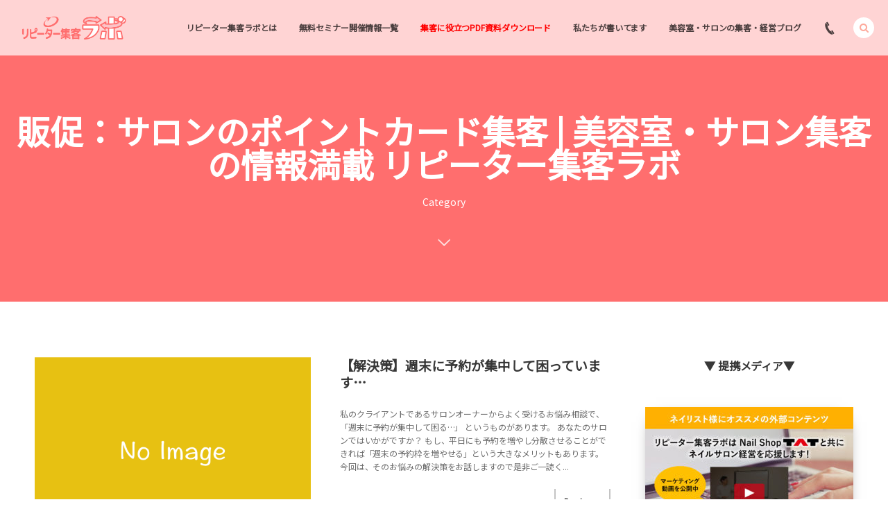

--- FILE ---
content_type: text/html; charset=UTF-8
request_url: https://activemedia.co.jp/category/pointcard/
body_size: 16644
content:
<!DOCTYPE html>
<html dir="ltr" lang="ja" prefix="og: https://ogp.me/ns#"><head prefix="og: http://ogp.me/ns# fb: http://ogp.me/ns/fb# blog: http://ogp.me/ns/website#"><meta charset="utf-8" />
<meta name="viewport" content="width=device-width,initial-scale=1,minimum-scale=1,user-scalable=yes" /><meta property="og:title" content="販促：サロンのポイントカード集客 | 美容室・サロン集客の情報満載 リピーター集客ラボ美容室・サロン集客の情報満載 リピーター集客ラボ" /><meta property="og:type" content="article" /><meta property="og:url" content="https://activemedia.co.jp/category/pointcard/" /><meta property="og:image" content="https://s0.wp.com/i/blank.jpg" /><meta property="og:image:width" content="200" /><meta property="og:image:height" content="200" /><meta property="og:description" content="販促：サロンのポイントカード集客 | 美容室・サロン集客の情報満載 リピーター集客ラボ ]カテゴリーページを表示しています。" /><meta property="og:site_name" content="美容室・サロン集客の情報満載 リピーター集客ラボ" /><link rel="canonical" href="https://activemedia.co.jp/category/pointcard/" /><title>販促：サロンのポイントカード集客 | 美容室・サロン集客の情報満載 リピーター集客ラボ</title>
	<style>img:is([sizes="auto" i], [sizes^="auto," i]) { contain-intrinsic-size: 3000px 1500px }</style>
	
		<!-- All in One SEO 4.9.3 - aioseo.com -->
	<meta name="robots" content="max-snippet:-1, max-image-preview:large, max-video-preview:-1" />
	<link rel="canonical" href="https://activemedia.co.jp/category/pointcard/" />
	<meta name="generator" content="All in One SEO (AIOSEO) 4.9.3" />
		<script type="application/ld+json" class="aioseo-schema">
			{"@context":"https:\/\/schema.org","@graph":[{"@type":"BreadcrumbList","@id":"https:\/\/activemedia.co.jp\/category\/pointcard\/#breadcrumblist","itemListElement":[{"@type":"ListItem","@id":"https:\/\/activemedia.co.jp#listItem","position":1,"name":"\u5bb6","item":"https:\/\/activemedia.co.jp","nextItem":{"@type":"ListItem","@id":"https:\/\/activemedia.co.jp\/category\/pointcard\/#listItem","name":"\u8ca9\u4fc3\uff1a\u30b5\u30ed\u30f3\u306e\u30dd\u30a4\u30f3\u30c8\u30ab\u30fc\u30c9\u96c6\u5ba2"}},{"@type":"ListItem","@id":"https:\/\/activemedia.co.jp\/category\/pointcard\/#listItem","position":2,"name":"\u8ca9\u4fc3\uff1a\u30b5\u30ed\u30f3\u306e\u30dd\u30a4\u30f3\u30c8\u30ab\u30fc\u30c9\u96c6\u5ba2","previousItem":{"@type":"ListItem","@id":"https:\/\/activemedia.co.jp#listItem","name":"\u5bb6"}}]},{"@type":"CollectionPage","@id":"https:\/\/activemedia.co.jp\/category\/pointcard\/#collectionpage","url":"https:\/\/activemedia.co.jp\/category\/pointcard\/","name":"\u8ca9\u4fc3\uff1a\u30b5\u30ed\u30f3\u306e\u30dd\u30a4\u30f3\u30c8\u30ab\u30fc\u30c9\u96c6\u5ba2 | \u7f8e\u5bb9\u5ba4\u30fb\u30b5\u30ed\u30f3\u96c6\u5ba2\u306e\u60c5\u5831\u6e80\u8f09 \u30ea\u30d4\u30fc\u30bf\u30fc\u96c6\u5ba2\u30e9\u30dc","inLanguage":"ja","isPartOf":{"@id":"https:\/\/activemedia.co.jp\/#website"},"breadcrumb":{"@id":"https:\/\/activemedia.co.jp\/category\/pointcard\/#breadcrumblist"}},{"@type":"Organization","@id":"https:\/\/activemedia.co.jp\/#organization","name":"\u7f8e\u5bb9\u5ba4\u30fb\u30b5\u30ed\u30f3\u96c6\u5ba2\u306e\u60c5\u5831\u6e80\u8f09 \u30ea\u30d4\u30fc\u30bf\u30fc\u96c6\u5ba2\u30e9\u30dc","description":"\u7f8e\u5bb9\u5ba4\u30fb\u30b5\u30ed\u30f3\u96c6\u5ba2\u306e\u60c5\u5831\u306f\u696d\u754c\u30ca\u30f3\u30d0\u30fc\uff11\u306e\u898f\u6a21\uff01\u3059\u3050\u306b\u5f79\u7acb\u3064\u96c6\u5ba2\u306e\u5b9f\u4f8b\u3084\u5177\u4f53\u7b56\u3092\u30e1\u30eb\u30de\u30ac\u3084\u52d5\u753b\u30bb\u30df\u30ca\u30fc\u3092\u901a\u3058\u3066\u7121\u6599\u516c\u958b\u3057\u307e\u3059\u3002\u73fe\u57282,300\u5e97\u4ee5\u4e0a\u3092\u30b5\u30dd\u30fc\u30c8\u4e2d\u3067\u3001\u8ca9\u4fc3\u30d7\u30ed\u30e2\u30fc\u30b7\u30e7\u30f3\u5b9f\u4f8b\u3084\u3001\u304a\u5ba2\u69d8\u3078\u306e\u30a2\u30f3\u30b1\u30fc\u30c8\u8abf\u67fb\u306a\u3069\u6700\u65b0\u30ec\u30dd\u30fc\u30c8\u3082\u7121\u6599\u30c0\u30a6\u30f3\u30ed\u30fc\u30c9\u53ef\u80fd\u3002\u3042\u306a\u305f\u306e\u30b5\u30ed\u30f3\u7d4c\u55b6\u306e\u30d2\u30f3\u30c8\u306b\u5fc5\u305a\u306a\u308a\u307e\u3059\u3002","url":"https:\/\/activemedia.co.jp\/"},{"@type":"WebSite","@id":"https:\/\/activemedia.co.jp\/#website","url":"https:\/\/activemedia.co.jp\/","name":"\u7f8e\u5bb9\u5ba4\u30fb\u30b5\u30ed\u30f3\u96c6\u5ba2\u306e\u60c5\u5831\u6e80\u8f09 \u30ea\u30d4\u30fc\u30bf\u30fc\u96c6\u5ba2\u30e9\u30dc","description":"\u7f8e\u5bb9\u5ba4\u30fb\u30b5\u30ed\u30f3\u96c6\u5ba2\u306e\u60c5\u5831\u306f\u696d\u754c\u30ca\u30f3\u30d0\u30fc\uff11\u306e\u898f\u6a21\uff01\u3059\u3050\u306b\u5f79\u7acb\u3064\u96c6\u5ba2\u306e\u5b9f\u4f8b\u3084\u5177\u4f53\u7b56\u3092\u30e1\u30eb\u30de\u30ac\u3084\u52d5\u753b\u30bb\u30df\u30ca\u30fc\u3092\u901a\u3058\u3066\u7121\u6599\u516c\u958b\u3057\u307e\u3059\u3002\u73fe\u57282,300\u5e97\u4ee5\u4e0a\u3092\u30b5\u30dd\u30fc\u30c8\u4e2d\u3067\u3001\u8ca9\u4fc3\u30d7\u30ed\u30e2\u30fc\u30b7\u30e7\u30f3\u5b9f\u4f8b\u3084\u3001\u304a\u5ba2\u69d8\u3078\u306e\u30a2\u30f3\u30b1\u30fc\u30c8\u8abf\u67fb\u306a\u3069\u6700\u65b0\u30ec\u30dd\u30fc\u30c8\u3082\u7121\u6599\u30c0\u30a6\u30f3\u30ed\u30fc\u30c9\u53ef\u80fd\u3002\u3042\u306a\u305f\u306e\u30b5\u30ed\u30f3\u7d4c\u55b6\u306e\u30d2\u30f3\u30c8\u306b\u5fc5\u305a\u306a\u308a\u307e\u3059\u3002","inLanguage":"ja","publisher":{"@id":"https:\/\/activemedia.co.jp\/#organization"}}]}
		</script>
		<!-- All in One SEO -->

<link rel="dns-prefetch" href="//connect.facebook.net" /><link rel="dns-prefetch" href="//secure.gravatar.com" /><link rel="dns-prefetch" href="//api.pinterest.com" /><link rel="dns-prefetch" href="//jsoon.digitiminimi.com" /><link rel="dns-prefetch" href="//b.hatena.ne.jp" /><link rel="dns-prefetch" href="//platform.twitter.com" /><link rel='dns-prefetch' href='//ajax.googleapis.com' />
<link rel="alternate" type="application/rss+xml" title="美容室・サロン集客の情報満載 リピーター集客ラボ &raquo; フィード" href="https://activemedia.co.jp/feed/" />
<link rel="alternate" type="application/rss+xml" title="美容室・サロン集客の情報満載 リピーター集客ラボ &raquo; コメントフィード" href="https://activemedia.co.jp/comments/feed/" />
<link rel="alternate" type="application/rss+xml" title="美容室・サロン集客の情報満載 リピーター集客ラボ &raquo; 販促：サロンのポイントカード集客 カテゴリーのフィード" href="https://activemedia.co.jp/category/pointcard/feed/" />
		<!-- This site uses the Google Analytics by ExactMetrics plugin v8.11.1 - Using Analytics tracking - https://www.exactmetrics.com/ -->
		<!-- Note: ExactMetrics is not currently configured on this site. The site owner needs to authenticate with Google Analytics in the ExactMetrics settings panel. -->
					<!-- No tracking code set -->
				<!-- / Google Analytics by ExactMetrics -->
				<!-- This site uses the Google Analytics by MonsterInsights plugin v9.11.1 - Using Analytics tracking - https://www.monsterinsights.com/ -->
							<script src="//www.googletagmanager.com/gtag/js?id=G-FNJXK3FE3N"  data-cfasync="false" data-wpfc-render="false" type="text/javascript" async></script>
			<script data-cfasync="false" data-wpfc-render="false" type="text/javascript">
				var mi_version = '9.11.1';
				var mi_track_user = true;
				var mi_no_track_reason = '';
								var MonsterInsightsDefaultLocations = {"page_location":"https:\/\/activemedia.co.jp\/category\/pointcard\/"};
								if ( typeof MonsterInsightsPrivacyGuardFilter === 'function' ) {
					var MonsterInsightsLocations = (typeof MonsterInsightsExcludeQuery === 'object') ? MonsterInsightsPrivacyGuardFilter( MonsterInsightsExcludeQuery ) : MonsterInsightsPrivacyGuardFilter( MonsterInsightsDefaultLocations );
				} else {
					var MonsterInsightsLocations = (typeof MonsterInsightsExcludeQuery === 'object') ? MonsterInsightsExcludeQuery : MonsterInsightsDefaultLocations;
				}

								var disableStrs = [
										'ga-disable-G-FNJXK3FE3N',
									];

				/* Function to detect opted out users */
				function __gtagTrackerIsOptedOut() {
					for (var index = 0; index < disableStrs.length; index++) {
						if (document.cookie.indexOf(disableStrs[index] + '=true') > -1) {
							return true;
						}
					}

					return false;
				}

				/* Disable tracking if the opt-out cookie exists. */
				if (__gtagTrackerIsOptedOut()) {
					for (var index = 0; index < disableStrs.length; index++) {
						window[disableStrs[index]] = true;
					}
				}

				/* Opt-out function */
				function __gtagTrackerOptout() {
					for (var index = 0; index < disableStrs.length; index++) {
						document.cookie = disableStrs[index] + '=true; expires=Thu, 31 Dec 2099 23:59:59 UTC; path=/';
						window[disableStrs[index]] = true;
					}
				}

				if ('undefined' === typeof gaOptout) {
					function gaOptout() {
						__gtagTrackerOptout();
					}
				}
								window.dataLayer = window.dataLayer || [];

				window.MonsterInsightsDualTracker = {
					helpers: {},
					trackers: {},
				};
				if (mi_track_user) {
					function __gtagDataLayer() {
						dataLayer.push(arguments);
					}

					function __gtagTracker(type, name, parameters) {
						if (!parameters) {
							parameters = {};
						}

						if (parameters.send_to) {
							__gtagDataLayer.apply(null, arguments);
							return;
						}

						if (type === 'event') {
														parameters.send_to = monsterinsights_frontend.v4_id;
							var hookName = name;
							if (typeof parameters['event_category'] !== 'undefined') {
								hookName = parameters['event_category'] + ':' + name;
							}

							if (typeof MonsterInsightsDualTracker.trackers[hookName] !== 'undefined') {
								MonsterInsightsDualTracker.trackers[hookName](parameters);
							} else {
								__gtagDataLayer('event', name, parameters);
							}
							
						} else {
							__gtagDataLayer.apply(null, arguments);
						}
					}

					__gtagTracker('js', new Date());
					__gtagTracker('set', {
						'developer_id.dZGIzZG': true,
											});
					if ( MonsterInsightsLocations.page_location ) {
						__gtagTracker('set', MonsterInsightsLocations);
					}
										__gtagTracker('config', 'G-FNJXK3FE3N', {"forceSSL":"true","link_attribution":"true"} );
										window.gtag = __gtagTracker;										(function () {
						/* https://developers.google.com/analytics/devguides/collection/analyticsjs/ */
						/* ga and __gaTracker compatibility shim. */
						var noopfn = function () {
							return null;
						};
						var newtracker = function () {
							return new Tracker();
						};
						var Tracker = function () {
							return null;
						};
						var p = Tracker.prototype;
						p.get = noopfn;
						p.set = noopfn;
						p.send = function () {
							var args = Array.prototype.slice.call(arguments);
							args.unshift('send');
							__gaTracker.apply(null, args);
						};
						var __gaTracker = function () {
							var len = arguments.length;
							if (len === 0) {
								return;
							}
							var f = arguments[len - 1];
							if (typeof f !== 'object' || f === null || typeof f.hitCallback !== 'function') {
								if ('send' === arguments[0]) {
									var hitConverted, hitObject = false, action;
									if ('event' === arguments[1]) {
										if ('undefined' !== typeof arguments[3]) {
											hitObject = {
												'eventAction': arguments[3],
												'eventCategory': arguments[2],
												'eventLabel': arguments[4],
												'value': arguments[5] ? arguments[5] : 1,
											}
										}
									}
									if ('pageview' === arguments[1]) {
										if ('undefined' !== typeof arguments[2]) {
											hitObject = {
												'eventAction': 'page_view',
												'page_path': arguments[2],
											}
										}
									}
									if (typeof arguments[2] === 'object') {
										hitObject = arguments[2];
									}
									if (typeof arguments[5] === 'object') {
										Object.assign(hitObject, arguments[5]);
									}
									if ('undefined' !== typeof arguments[1].hitType) {
										hitObject = arguments[1];
										if ('pageview' === hitObject.hitType) {
											hitObject.eventAction = 'page_view';
										}
									}
									if (hitObject) {
										action = 'timing' === arguments[1].hitType ? 'timing_complete' : hitObject.eventAction;
										hitConverted = mapArgs(hitObject);
										__gtagTracker('event', action, hitConverted);
									}
								}
								return;
							}

							function mapArgs(args) {
								var arg, hit = {};
								var gaMap = {
									'eventCategory': 'event_category',
									'eventAction': 'event_action',
									'eventLabel': 'event_label',
									'eventValue': 'event_value',
									'nonInteraction': 'non_interaction',
									'timingCategory': 'event_category',
									'timingVar': 'name',
									'timingValue': 'value',
									'timingLabel': 'event_label',
									'page': 'page_path',
									'location': 'page_location',
									'title': 'page_title',
									'referrer' : 'page_referrer',
								};
								for (arg in args) {
																		if (!(!args.hasOwnProperty(arg) || !gaMap.hasOwnProperty(arg))) {
										hit[gaMap[arg]] = args[arg];
									} else {
										hit[arg] = args[arg];
									}
								}
								return hit;
							}

							try {
								f.hitCallback();
							} catch (ex) {
							}
						};
						__gaTracker.create = newtracker;
						__gaTracker.getByName = newtracker;
						__gaTracker.getAll = function () {
							return [];
						};
						__gaTracker.remove = noopfn;
						__gaTracker.loaded = true;
						window['__gaTracker'] = __gaTracker;
					})();
									} else {
										console.log("");
					(function () {
						function __gtagTracker() {
							return null;
						}

						window['__gtagTracker'] = __gtagTracker;
						window['gtag'] = __gtagTracker;
					})();
									}
			</script>
							<!-- / Google Analytics by MonsterInsights -->
		<script>
/* <![CDATA[ */
window._wpemojiSettings = {"baseUrl":"https:\/\/s.w.org\/images\/core\/emoji\/16.0.1\/72x72\/","ext":".png","svgUrl":"https:\/\/s.w.org\/images\/core\/emoji\/16.0.1\/svg\/","svgExt":".svg","source":{"concatemoji":"https:\/\/activemedia.co.jp\/wp-includes\/js\/wp-emoji-release.min.js?ver=6.8.3"}};
/*! This file is auto-generated */
!function(s,n){var o,i,e;function c(e){try{var t={supportTests:e,timestamp:(new Date).valueOf()};sessionStorage.setItem(o,JSON.stringify(t))}catch(e){}}function p(e,t,n){e.clearRect(0,0,e.canvas.width,e.canvas.height),e.fillText(t,0,0);var t=new Uint32Array(e.getImageData(0,0,e.canvas.width,e.canvas.height).data),a=(e.clearRect(0,0,e.canvas.width,e.canvas.height),e.fillText(n,0,0),new Uint32Array(e.getImageData(0,0,e.canvas.width,e.canvas.height).data));return t.every(function(e,t){return e===a[t]})}function u(e,t){e.clearRect(0,0,e.canvas.width,e.canvas.height),e.fillText(t,0,0);for(var n=e.getImageData(16,16,1,1),a=0;a<n.data.length;a++)if(0!==n.data[a])return!1;return!0}function f(e,t,n,a){switch(t){case"flag":return n(e,"\ud83c\udff3\ufe0f\u200d\u26a7\ufe0f","\ud83c\udff3\ufe0f\u200b\u26a7\ufe0f")?!1:!n(e,"\ud83c\udde8\ud83c\uddf6","\ud83c\udde8\u200b\ud83c\uddf6")&&!n(e,"\ud83c\udff4\udb40\udc67\udb40\udc62\udb40\udc65\udb40\udc6e\udb40\udc67\udb40\udc7f","\ud83c\udff4\u200b\udb40\udc67\u200b\udb40\udc62\u200b\udb40\udc65\u200b\udb40\udc6e\u200b\udb40\udc67\u200b\udb40\udc7f");case"emoji":return!a(e,"\ud83e\udedf")}return!1}function g(e,t,n,a){var r="undefined"!=typeof WorkerGlobalScope&&self instanceof WorkerGlobalScope?new OffscreenCanvas(300,150):s.createElement("canvas"),o=r.getContext("2d",{willReadFrequently:!0}),i=(o.textBaseline="top",o.font="600 32px Arial",{});return e.forEach(function(e){i[e]=t(o,e,n,a)}),i}function t(e){var t=s.createElement("script");t.src=e,t.defer=!0,s.head.appendChild(t)}"undefined"!=typeof Promise&&(o="wpEmojiSettingsSupports",i=["flag","emoji"],n.supports={everything:!0,everythingExceptFlag:!0},e=new Promise(function(e){s.addEventListener("DOMContentLoaded",e,{once:!0})}),new Promise(function(t){var n=function(){try{var e=JSON.parse(sessionStorage.getItem(o));if("object"==typeof e&&"number"==typeof e.timestamp&&(new Date).valueOf()<e.timestamp+604800&&"object"==typeof e.supportTests)return e.supportTests}catch(e){}return null}();if(!n){if("undefined"!=typeof Worker&&"undefined"!=typeof OffscreenCanvas&&"undefined"!=typeof URL&&URL.createObjectURL&&"undefined"!=typeof Blob)try{var e="postMessage("+g.toString()+"("+[JSON.stringify(i),f.toString(),p.toString(),u.toString()].join(",")+"));",a=new Blob([e],{type:"text/javascript"}),r=new Worker(URL.createObjectURL(a),{name:"wpTestEmojiSupports"});return void(r.onmessage=function(e){c(n=e.data),r.terminate(),t(n)})}catch(e){}c(n=g(i,f,p,u))}t(n)}).then(function(e){for(var t in e)n.supports[t]=e[t],n.supports.everything=n.supports.everything&&n.supports[t],"flag"!==t&&(n.supports.everythingExceptFlag=n.supports.everythingExceptFlag&&n.supports[t]);n.supports.everythingExceptFlag=n.supports.everythingExceptFlag&&!n.supports.flag,n.DOMReady=!1,n.readyCallback=function(){n.DOMReady=!0}}).then(function(){return e}).then(function(){var e;n.supports.everything||(n.readyCallback(),(e=n.source||{}).concatemoji?t(e.concatemoji):e.wpemoji&&e.twemoji&&(t(e.twemoji),t(e.wpemoji)))}))}((window,document),window._wpemojiSettings);
/* ]]> */
</script>
<style id='wp-emoji-styles-inline-css' type='text/css'>

	img.wp-smiley, img.emoji {
		display: inline !important;
		border: none !important;
		box-shadow: none !important;
		height: 1em !important;
		width: 1em !important;
		margin: 0 0.07em !important;
		vertical-align: -0.1em !important;
		background: none !important;
		padding: 0 !important;
	}
</style>
<link rel='stylesheet' id='wp-block-library-css' href='https://activemedia.co.jp/wp-includes/css/dist/block-library/style.min.css?ver=6.8.3' type='text/css' media='all' />
<style id='classic-theme-styles-inline-css' type='text/css'>
/*! This file is auto-generated */
.wp-block-button__link{color:#fff;background-color:#32373c;border-radius:9999px;box-shadow:none;text-decoration:none;padding:calc(.667em + 2px) calc(1.333em + 2px);font-size:1.125em}.wp-block-file__button{background:#32373c;color:#fff;text-decoration:none}
</style>
<link rel='stylesheet' id='aioseo/css/src/vue/standalone/blocks/table-of-contents/global.scss-css' href='https://activemedia.co.jp/wp-content/plugins/all-in-one-seo-pack/dist/Lite/assets/css/table-of-contents/global.e90f6d47.css?ver=4.9.3' type='text/css' media='all' />
<style id='global-styles-inline-css' type='text/css'>
:root{--wp--preset--aspect-ratio--square: 1;--wp--preset--aspect-ratio--4-3: 4/3;--wp--preset--aspect-ratio--3-4: 3/4;--wp--preset--aspect-ratio--3-2: 3/2;--wp--preset--aspect-ratio--2-3: 2/3;--wp--preset--aspect-ratio--16-9: 16/9;--wp--preset--aspect-ratio--9-16: 9/16;--wp--preset--color--black: #000000;--wp--preset--color--cyan-bluish-gray: #abb8c3;--wp--preset--color--white: #ffffff;--wp--preset--color--pale-pink: #f78da7;--wp--preset--color--vivid-red: #cf2e2e;--wp--preset--color--luminous-vivid-orange: #ff6900;--wp--preset--color--luminous-vivid-amber: #fcb900;--wp--preset--color--light-green-cyan: #7bdcb5;--wp--preset--color--vivid-green-cyan: #00d084;--wp--preset--color--pale-cyan-blue: #8ed1fc;--wp--preset--color--vivid-cyan-blue: #0693e3;--wp--preset--color--vivid-purple: #9b51e0;--wp--preset--gradient--vivid-cyan-blue-to-vivid-purple: linear-gradient(135deg,rgba(6,147,227,1) 0%,rgb(155,81,224) 100%);--wp--preset--gradient--light-green-cyan-to-vivid-green-cyan: linear-gradient(135deg,rgb(122,220,180) 0%,rgb(0,208,130) 100%);--wp--preset--gradient--luminous-vivid-amber-to-luminous-vivid-orange: linear-gradient(135deg,rgba(252,185,0,1) 0%,rgba(255,105,0,1) 100%);--wp--preset--gradient--luminous-vivid-orange-to-vivid-red: linear-gradient(135deg,rgba(255,105,0,1) 0%,rgb(207,46,46) 100%);--wp--preset--gradient--very-light-gray-to-cyan-bluish-gray: linear-gradient(135deg,rgb(238,238,238) 0%,rgb(169,184,195) 100%);--wp--preset--gradient--cool-to-warm-spectrum: linear-gradient(135deg,rgb(74,234,220) 0%,rgb(151,120,209) 20%,rgb(207,42,186) 40%,rgb(238,44,130) 60%,rgb(251,105,98) 80%,rgb(254,248,76) 100%);--wp--preset--gradient--blush-light-purple: linear-gradient(135deg,rgb(255,206,236) 0%,rgb(152,150,240) 100%);--wp--preset--gradient--blush-bordeaux: linear-gradient(135deg,rgb(254,205,165) 0%,rgb(254,45,45) 50%,rgb(107,0,62) 100%);--wp--preset--gradient--luminous-dusk: linear-gradient(135deg,rgb(255,203,112) 0%,rgb(199,81,192) 50%,rgb(65,88,208) 100%);--wp--preset--gradient--pale-ocean: linear-gradient(135deg,rgb(255,245,203) 0%,rgb(182,227,212) 50%,rgb(51,167,181) 100%);--wp--preset--gradient--electric-grass: linear-gradient(135deg,rgb(202,248,128) 0%,rgb(113,206,126) 100%);--wp--preset--gradient--midnight: linear-gradient(135deg,rgb(2,3,129) 0%,rgb(40,116,252) 100%);--wp--preset--font-size--small: 13px;--wp--preset--font-size--medium: 20px;--wp--preset--font-size--large: 36px;--wp--preset--font-size--x-large: 42px;--wp--preset--spacing--20: 0.44rem;--wp--preset--spacing--30: 0.67rem;--wp--preset--spacing--40: 1rem;--wp--preset--spacing--50: 1.5rem;--wp--preset--spacing--60: 2.25rem;--wp--preset--spacing--70: 3.38rem;--wp--preset--spacing--80: 5.06rem;--wp--preset--shadow--natural: 6px 6px 9px rgba(0, 0, 0, 0.2);--wp--preset--shadow--deep: 12px 12px 50px rgba(0, 0, 0, 0.4);--wp--preset--shadow--sharp: 6px 6px 0px rgba(0, 0, 0, 0.2);--wp--preset--shadow--outlined: 6px 6px 0px -3px rgba(255, 255, 255, 1), 6px 6px rgba(0, 0, 0, 1);--wp--preset--shadow--crisp: 6px 6px 0px rgba(0, 0, 0, 1);}:where(.is-layout-flex){gap: 0.5em;}:where(.is-layout-grid){gap: 0.5em;}body .is-layout-flex{display: flex;}.is-layout-flex{flex-wrap: wrap;align-items: center;}.is-layout-flex > :is(*, div){margin: 0;}body .is-layout-grid{display: grid;}.is-layout-grid > :is(*, div){margin: 0;}:where(.wp-block-columns.is-layout-flex){gap: 2em;}:where(.wp-block-columns.is-layout-grid){gap: 2em;}:where(.wp-block-post-template.is-layout-flex){gap: 1.25em;}:where(.wp-block-post-template.is-layout-grid){gap: 1.25em;}.has-black-color{color: var(--wp--preset--color--black) !important;}.has-cyan-bluish-gray-color{color: var(--wp--preset--color--cyan-bluish-gray) !important;}.has-white-color{color: var(--wp--preset--color--white) !important;}.has-pale-pink-color{color: var(--wp--preset--color--pale-pink) !important;}.has-vivid-red-color{color: var(--wp--preset--color--vivid-red) !important;}.has-luminous-vivid-orange-color{color: var(--wp--preset--color--luminous-vivid-orange) !important;}.has-luminous-vivid-amber-color{color: var(--wp--preset--color--luminous-vivid-amber) !important;}.has-light-green-cyan-color{color: var(--wp--preset--color--light-green-cyan) !important;}.has-vivid-green-cyan-color{color: var(--wp--preset--color--vivid-green-cyan) !important;}.has-pale-cyan-blue-color{color: var(--wp--preset--color--pale-cyan-blue) !important;}.has-vivid-cyan-blue-color{color: var(--wp--preset--color--vivid-cyan-blue) !important;}.has-vivid-purple-color{color: var(--wp--preset--color--vivid-purple) !important;}.has-black-background-color{background-color: var(--wp--preset--color--black) !important;}.has-cyan-bluish-gray-background-color{background-color: var(--wp--preset--color--cyan-bluish-gray) !important;}.has-white-background-color{background-color: var(--wp--preset--color--white) !important;}.has-pale-pink-background-color{background-color: var(--wp--preset--color--pale-pink) !important;}.has-vivid-red-background-color{background-color: var(--wp--preset--color--vivid-red) !important;}.has-luminous-vivid-orange-background-color{background-color: var(--wp--preset--color--luminous-vivid-orange) !important;}.has-luminous-vivid-amber-background-color{background-color: var(--wp--preset--color--luminous-vivid-amber) !important;}.has-light-green-cyan-background-color{background-color: var(--wp--preset--color--light-green-cyan) !important;}.has-vivid-green-cyan-background-color{background-color: var(--wp--preset--color--vivid-green-cyan) !important;}.has-pale-cyan-blue-background-color{background-color: var(--wp--preset--color--pale-cyan-blue) !important;}.has-vivid-cyan-blue-background-color{background-color: var(--wp--preset--color--vivid-cyan-blue) !important;}.has-vivid-purple-background-color{background-color: var(--wp--preset--color--vivid-purple) !important;}.has-black-border-color{border-color: var(--wp--preset--color--black) !important;}.has-cyan-bluish-gray-border-color{border-color: var(--wp--preset--color--cyan-bluish-gray) !important;}.has-white-border-color{border-color: var(--wp--preset--color--white) !important;}.has-pale-pink-border-color{border-color: var(--wp--preset--color--pale-pink) !important;}.has-vivid-red-border-color{border-color: var(--wp--preset--color--vivid-red) !important;}.has-luminous-vivid-orange-border-color{border-color: var(--wp--preset--color--luminous-vivid-orange) !important;}.has-luminous-vivid-amber-border-color{border-color: var(--wp--preset--color--luminous-vivid-amber) !important;}.has-light-green-cyan-border-color{border-color: var(--wp--preset--color--light-green-cyan) !important;}.has-vivid-green-cyan-border-color{border-color: var(--wp--preset--color--vivid-green-cyan) !important;}.has-pale-cyan-blue-border-color{border-color: var(--wp--preset--color--pale-cyan-blue) !important;}.has-vivid-cyan-blue-border-color{border-color: var(--wp--preset--color--vivid-cyan-blue) !important;}.has-vivid-purple-border-color{border-color: var(--wp--preset--color--vivid-purple) !important;}.has-vivid-cyan-blue-to-vivid-purple-gradient-background{background: var(--wp--preset--gradient--vivid-cyan-blue-to-vivid-purple) !important;}.has-light-green-cyan-to-vivid-green-cyan-gradient-background{background: var(--wp--preset--gradient--light-green-cyan-to-vivid-green-cyan) !important;}.has-luminous-vivid-amber-to-luminous-vivid-orange-gradient-background{background: var(--wp--preset--gradient--luminous-vivid-amber-to-luminous-vivid-orange) !important;}.has-luminous-vivid-orange-to-vivid-red-gradient-background{background: var(--wp--preset--gradient--luminous-vivid-orange-to-vivid-red) !important;}.has-very-light-gray-to-cyan-bluish-gray-gradient-background{background: var(--wp--preset--gradient--very-light-gray-to-cyan-bluish-gray) !important;}.has-cool-to-warm-spectrum-gradient-background{background: var(--wp--preset--gradient--cool-to-warm-spectrum) !important;}.has-blush-light-purple-gradient-background{background: var(--wp--preset--gradient--blush-light-purple) !important;}.has-blush-bordeaux-gradient-background{background: var(--wp--preset--gradient--blush-bordeaux) !important;}.has-luminous-dusk-gradient-background{background: var(--wp--preset--gradient--luminous-dusk) !important;}.has-pale-ocean-gradient-background{background: var(--wp--preset--gradient--pale-ocean) !important;}.has-electric-grass-gradient-background{background: var(--wp--preset--gradient--electric-grass) !important;}.has-midnight-gradient-background{background: var(--wp--preset--gradient--midnight) !important;}.has-small-font-size{font-size: var(--wp--preset--font-size--small) !important;}.has-medium-font-size{font-size: var(--wp--preset--font-size--medium) !important;}.has-large-font-size{font-size: var(--wp--preset--font-size--large) !important;}.has-x-large-font-size{font-size: var(--wp--preset--font-size--x-large) !important;}
:where(.wp-block-post-template.is-layout-flex){gap: 1.25em;}:where(.wp-block-post-template.is-layout-grid){gap: 1.25em;}
:where(.wp-block-columns.is-layout-flex){gap: 2em;}:where(.wp-block-columns.is-layout-grid){gap: 2em;}
:root :where(.wp-block-pullquote){font-size: 1.5em;line-height: 1.6;}
</style>
<link rel='stylesheet' id='bbp-default-css' href='https://activemedia.co.jp/bitnami/wordpress/wp-content/plugins/bbpress/templates/default/css/bbpress.min.css?ver=2.6.14' type='text/css' media='all' />
<link rel='stylesheet' id='contact-form-7-css' href='https://activemedia.co.jp/wp-content/plugins/contact-form-7/includes/css/styles.css?ver=6.1.4' type='text/css' media='all' />
<link rel='stylesheet' id='fvp-frontend-css' href='https://activemedia.co.jp/wp-content/plugins/featured-video-plus/styles/frontend.css?ver=2.3.3' type='text/css' media='all' />
<link rel='stylesheet' id='dp-wp-block-library-css' href='https://activemedia.co.jp/wp-content/themes/dp-macchiato/css/wp-blocks.css?ver=2.2.8.3' type='text/css' media='all' />
<link rel='stylesheet' id='digipress-css' href='https://activemedia.co.jp/wp-content/themes/dp-macchiato/css/style.css?ver=20240409042256' type='text/css' media='all' />
<link rel='stylesheet' id='dp-shortcodes-css' href='https://activemedia.co.jp/wp-content/plugins/shortcodes-for-digipress/css/style.css?ver=20231001010444' type='text/css' media='all' />
<link rel='stylesheet' id='dp-visual-css' href='https://activemedia.co.jp/wp-content/uploads/digipress/macchiato/css/visual-custom.css?ver=20240411032923' type='text/css' media='all' />
<script src="https://activemedia.co.jp/wp-content/plugins/google-analytics-for-wordpress/assets/js/frontend-gtag.min.js?ver=9.11.1" id="monsterinsights-frontend-script-js" async="async" data-wp-strategy="async"></script>
<script data-cfasync="false" data-wpfc-render="false" type="text/javascript" id='monsterinsights-frontend-script-js-extra'>/* <![CDATA[ */
var monsterinsights_frontend = {"js_events_tracking":"true","download_extensions":"doc,pdf,ppt,zip,xls,docx,pptx,xlsx","inbound_paths":"[{\"path\":\"\\\/go\\\/\",\"label\":\"affiliate\"},{\"path\":\"\\\/recommend\\\/\",\"label\":\"affiliate\"}]","home_url":"https:\/\/activemedia.co.jp","hash_tracking":"false","v4_id":"G-FNJXK3FE3N"};/* ]]> */
</script>
<script src="https://activemedia.co.jp/wp-includes/js/tinymce/tinymce.min.js?ver=49110-20250317" id="wp-tinymce-root-js"></script>
<script src="https://activemedia.co.jp/wp-includes/js/tinymce/plugins/compat3x/plugin.min.js?ver=49110-20250317" id="wp-tinymce-js"></script>
<script src="https://ajax.googleapis.com/ajax/libs/jquery/3.6.0/jquery.min.js?ver=6.8.3" id="jquery-js"></script>
<script src="https://activemedia.co.jp/wp-content/plugins/featured-video-plus/js/jquery.fitvids.min.js?ver=master-2015-08" id="jquery.fitvids-js"></script>
<script id="fvp-frontend-js-extra">
/* <![CDATA[ */
var fvpdata = {"ajaxurl":"https:\/\/activemedia.co.jp\/wp-admin\/admin-ajax.php","nonce":"1e8dd7f1aa","fitvids":"1","dynamic":"","overlay":"","opacity":"0.75","color":"b","width":"640"};
/* ]]> */
</script>
<script src="https://activemedia.co.jp/wp-content/plugins/featured-video-plus/js/frontend.min.js?ver=2.3.3" id="fvp-frontend-js"></script>
<link rel="https://api.w.org/" href="https://activemedia.co.jp/wp-json/" /><link rel="alternate" title="JSON" type="application/json" href="https://activemedia.co.jp/wp-json/wp/v2/categories/45" /><link rel="EditURI" type="application/rsd+xml" title="RSD" href="https://activemedia.co.jp/xmlrpc.php?rsd" />
<link rel="preconnect" href="https://fonts.gstatic.com" /><link href="https://fonts.googleapis.com/css2?family=Noto+Sans+JP&display=swap" rel="stylesheet" /><link rel="icon" href="https://activemedia.co.jp/wp-content/uploads/2019/05/cropped-repeatsyukyakulobo600arrow-32x32.png" sizes="32x32" />
<link rel="icon" href="https://activemedia.co.jp/wp-content/uploads/2019/05/cropped-repeatsyukyakulobo600arrow-192x192.png" sizes="192x192" />
<link rel="apple-touch-icon" href="https://activemedia.co.jp/wp-content/uploads/2019/05/cropped-repeatsyukyakulobo600arrow-180x180.png" />
<meta name="msapplication-TileImage" content="https://activemedia.co.jp/wp-content/uploads/2019/05/cropped-repeatsyukyakulobo600arrow-270x270.png" />
<script>j$=jQuery;</script><!-- ファビコン -->
<link rel="icon" href="https://activemedia.co.jp/wp-content/uploads/2019/05/favicon.ico">
 
<!-- スマホ用アイコン -->
<link rel="apple-touch-icon" sizes="180x180" href="https://activemedia.co.jp/wp-content/uploads/2019/05/repeatsyukyakulobo180arrow.png">

<meta name="msapplication-config" content="./browserconfig.xml" />
<meta name="msapplication-TileColor" content="#FF6E6E">
<meta name="msapplication-TileImage" content="https://activemedia.co.jp/wp-content/uploads/2019/05/repeatsyukyakulobo64arrow.png">
<meta name="theme-color" content="#FF6E6E">
<link rel="icon" type="image/x-icon" href="https://activemedia.co.jp/wp-content/uploads/2019/05/favicon.ico">
<link rel="apple-touch-icon" sizes="180x180" href="https://activemedia.co.jp/wp-content/uploads/2019/05/repeatsyukyakulobo180arrow.png">

<link rel="icon" type="image/png" sizes="192x192" href="./android-chrome-192x192.png">
</head><body class="archive category category-pointcard category-45 wp-theme-dp-macchiato main-body" data-ct-sns-cache="true" data-ct-sns-cache-time="86400000">
<script id="bbp-swap-no-js-body-class">
	document.body.className = document.body.className.replace( 'bbp-no-js', 'bbp-js' );
</script>

<header id="header_container" class="header_container pc has_search"><div class="h_group"><h1 class="hd_title image no-cap"><a href="https://activemedia.co.jp/" title="美容室・サロン集客の情報満載 リピーター集客ラボ"><img src="https://activemedia.co.jp/wp-content/uploads/digipress/macchiato/title/syukyakulabo_logo_pink_L.png" alt="美容室・サロン集客の情報満載 リピーター集客ラボ" /></a></h1></div><div class="r_block"><nav id="global_menu_nav" class="global_menu_nav" data-wow-delay="0.3s"><ul id="global_menu_ul" class=""><li id="menu-item-2746" class="menu-item menu-item-type-custom menu-item-object-custom"><a href="https://activemedia.co.jp/concept/" class="menu-link has_cap"><span class="menu-title has_cap">リピーター集客ラボとは</span><span class="menu-caption">メルマガ登録はこちら</span><span class="gnav-bd"></span></a></li>
<li id="menu-item-6277" class="menu-item menu-item-type-custom menu-item-object-custom menu-item-has-children"><a href="https://activemedia.co.jp/seminars/" class="menu-link"><span class="menu-title">無料セミナー開催情報一覧</span><span class="gnav-bd"></span></a>
<ul class="sub-menu">
	<li id="menu-item-7269" class="menu-item menu-item-type-custom menu-item-object-custom"><a href="https://activemedia.co.jp/2020/05/07/anti-covid19/" class="menu-link"><span class="menu-title">【特設ページ】新型コロナ対策</span></a></li>
</ul>
</li>
<li id="menu-item-3677" class="menu-item menu-item-type-custom menu-item-object-custom menu-item-has-children"><a href="https://activemedia.co.jp/pdflist/" class="menu-link has_cap"><span class="menu-title has_cap">集客に役立つPDF資料ダウンロード</span><span class="menu-caption">永久保存・スマホで読める無料eBOOK！</span><span class="gnav-bd"></span></a>
<ul class="sub-menu">
	<li id="menu-item-3684" class="menu-item menu-item-type-custom menu-item-object-custom"><a href="https://activemedia.co.jp/calendar/" class="menu-link"><span class="menu-title">【永久保存版】集客できる販促企画カレンダー</span></a></li>
	<li id="menu-item-3685" class="menu-item menu-item-type-custom menu-item-object-custom"><a href="https://activemedia.co.jp/hotpepperbeauty2017/" class="menu-link"><span class="menu-title">ホットペッパービューティー集客法</span></a></li>
	<li id="menu-item-3686" class="menu-item menu-item-type-custom menu-item-object-custom"><a href="https://activemedia.co.jp/2016/07/19/app-q01/" class="menu-link"><span class="menu-title">【調査・研究結果】お客様が喜ぶ特典</span></a></li>
	<li id="menu-item-3687" class="menu-item menu-item-type-custom menu-item-object-custom"><a href="https://activemedia.co.jp/pdflist/" class="menu-link"><span class="menu-title">その他のPDF資料一覧</span></a></li>
</ul>
</li>
<li id="menu-item-2369" class="menu-item menu-item-type-custom menu-item-object-custom menu-item-has-children"><a class="menu-link has_cap"><span class="menu-title has_cap">私たちが書いてます</span><span class="menu-caption">活動内容・商品について</span><span class="gnav-bd"></span></a>
<ul class="sub-menu">
	<li id="menu-item-2747" class="menu-item menu-item-type-custom menu-item-object-custom"><a href="https://activemedia.co.jp/aboutus/" class="menu-link"><span class="menu-title">【実績3000店】 販促の専門家</span></a></li>
	<li id="menu-item-5028" class="menu-item menu-item-type-custom menu-item-object-custom"><a href="https://s.sunnypoint.jp/reservation" class="menu-link"><span class="menu-title">【提供システム】ネット予約</span></a></li>
	<li id="menu-item-2003" class="menu-item menu-item-type-custom menu-item-object-custom"><a href="https://s.sunnypoint.jp/point-card" class="menu-link"><span class="menu-title">【提供システム】ポイントアプリ</span></a></li>
	<li id="menu-item-2758" class="menu-item menu-item-type-custom menu-item-object-custom menu-item-has-children"><a href="https://activemedia.co.jp/cases/" class="menu-link"><span class="menu-title">【お客様の声】 成功サロン事例</span></a>
	<ul class="sub-menu">
		<li id="menu-item-2213" class="menu-item menu-item-type-custom menu-item-object-custom"><a href="https://activemedia.co.jp/case01/" class="menu-link"><span class="menu-title">リピート率８割安定・利益200％UPの美容院</span></a></li>
		<li id="menu-item-2223" class="menu-item menu-item-type-custom menu-item-object-custom"><a href="https://activemedia.co.jp/case02/" class="menu-link"><span class="menu-title">経費削減と利益180％UPに成功したエステサロン</span></a></li>
		<li id="menu-item-2814" class="menu-item menu-item-type-custom menu-item-object-custom"><a href="https://activemedia.co.jp/2016/04/25/mail01/" class="menu-link"><span class="menu-title">たった１通のメールで毎月14万円も売上UPした総合サロン</span></a></li>
		<li id="menu-item-3282" class="menu-item menu-item-type-custom menu-item-object-custom"><a href="https://activemedia.co.jp/case08/" class="menu-link"><span class="menu-title">メルマガ来店率が３倍になった秘訣は？</span></a></li>
		<li id="menu-item-2571" class="menu-item menu-item-type-custom menu-item-object-custom"><a href="https://activemedia.co.jp/case05/" class="menu-link"><span class="menu-title">一人経営でも細かいフォロー抜群の美容院</span></a></li>
		<li id="menu-item-2629" class="menu-item menu-item-type-custom menu-item-object-custom"><a href="https://activemedia.co.jp/case07/" class="menu-link"><span class="menu-title">予約が大幅UPした美容院</span></a></li>
		<li id="menu-item-2622" class="menu-item menu-item-type-custom menu-item-object-custom"><a href="https://activemedia.co.jp/case04/" class="menu-link"><span class="menu-title">グループ店の管理をまとめ販促効果を最大化したリラクゼーションサロン</span></a></li>
		<li id="menu-item-3932" class="menu-item menu-item-type-custom menu-item-object-custom"><a href="https://activemedia.co.jp/case08/" class="menu-link"><span class="menu-title">メルマガ来店率が驚異の17％と一般平均の３倍以上の集客力！その秘訣は？</span></a></li>
	</ul>
</li>
</ul>
</li>
<li id="menu-item-1073" class="menu-item menu-item-type-custom menu-item-object-custom current-menu-ancestor menu-item-has-children"><a href="https://activemedia.co.jp/tag/hair-salon/" class="menu-link has_cap"><span class="menu-title has_cap">美容室・サロンの集客・経営ブログ</span><span class="menu-caption">実践的で具体的な情報を公開</span><span class="gnav-bd"></span></a>
<ul class="sub-menu">
	<li id="menu-item-3678" class="menu-item menu-item-type-custom menu-item-object-custom"><a href="https://activemedia.co.jp/category/%E3%83%A1%E3%83%AB%E3%83%9E%E3%82%AC-%E3%83%90%E3%83%83%E3%82%AF%E3%83%8A%E3%83%B3%E3%83%90%E3%83%BC/" class="menu-link"><span class="menu-title">メルマガバックナンバー新着</span></a></li>
	<li id="menu-item-1082" class="menu-item menu-item-type-custom menu-item-object-custom menu-item-has-children"><a href="https://activemedia.co.jp/category/calendar/" class="menu-link"><span class="menu-title">販促カレンダー</span></a>
	<ul class="sub-menu">
		<li id="menu-item-2788" class="menu-item menu-item-type-custom menu-item-object-custom"><a href="https://activemedia.co.jp/category/%E8%B2%A9%E4%BF%83%E3%82%AB%E3%83%AC%E3%83%B3%E3%83%80%E3%83%BC/1%E6%9C%88/" class="menu-link"><span class="menu-title">１月の販促企画ネタ</span></a></li>
		<li id="menu-item-2789" class="menu-item menu-item-type-custom menu-item-object-custom"><a href="https://activemedia.co.jp/category/%E8%B2%A9%E4%BF%83%E3%82%AB%E3%83%AC%E3%83%B3%E3%83%80%E3%83%BC/2%E6%9C%88/" class="menu-link"><span class="menu-title">２月の販促企画ネタ</span></a></li>
		<li id="menu-item-4012" class="menu-item menu-item-type-custom menu-item-object-custom"><a href="https://activemedia.co.jp/category/calendar/3%E6%9C%88/" class="menu-link"><span class="menu-title">３月の販促企画ネタ</span></a></li>
		<li id="menu-item-4013" class="menu-item menu-item-type-custom menu-item-object-custom"><a href="https://activemedia.co.jp/category/calendar/4%E6%9C%88/" class="menu-link"><span class="menu-title">４月の販促企画ネタ</span></a></li>
		<li id="menu-item-1083" class="menu-item menu-item-type-custom menu-item-object-custom"><a href="https://activemedia.co.jp/category/%E8%B2%A9%E4%BF%83%E3%82%AB%E3%83%AC%E3%83%B3%E3%83%80%E3%83%BC/%EF%BC%95%E6%9C%88/" class="menu-link"><span class="menu-title">５月の販促企画ネタ</span></a></li>
		<li id="menu-item-1084" class="menu-item menu-item-type-custom menu-item-object-custom"><a href="https://activemedia.co.jp/category/%E8%B2%A9%E4%BF%83%E3%82%AB%E3%83%AC%E3%83%B3%E3%83%80%E3%83%BC/%EF%BC%96%E6%9C%88/" class="menu-link"><span class="menu-title">６月の販促企画ネタ</span></a></li>
		<li id="menu-item-1287" class="menu-item menu-item-type-custom menu-item-object-custom"><a href="https://activemedia.co.jp/category/%E8%B2%A9%E4%BF%83%E3%82%AB%E3%83%AC%E3%83%B3%E3%83%80%E3%83%BC/%EF%BC%97%E6%9C%88/" class="menu-link"><span class="menu-title">７月の販促企画ネタ</span></a></li>
		<li id="menu-item-1808" class="menu-item menu-item-type-custom menu-item-object-custom"><a href="https://activemedia.co.jp/category/%E8%B2%A9%E4%BF%83%E3%82%AB%E3%83%AC%E3%83%B3%E3%83%80%E3%83%BC/%EF%BC%98%E6%9C%88/" class="menu-link"><span class="menu-title">８月の販促企画ネタ</span></a></li>
		<li id="menu-item-1809" class="menu-item menu-item-type-custom menu-item-object-custom"><a href="https://activemedia.co.jp/category/%E8%B2%A9%E4%BF%83%E3%82%AB%E3%83%AC%E3%83%B3%E3%83%80%E3%83%BC/%EF%BC%99%E6%9C%88/" class="menu-link"><span class="menu-title">９月の販促企画ネタ</span></a></li>
		<li id="menu-item-2021" class="menu-item menu-item-type-custom menu-item-object-custom"><a href="https://activemedia.co.jp/category/%E8%B2%A9%E4%BF%83%E3%82%AB%E3%83%AC%E3%83%B3%E3%83%80%E3%83%BC/10%E6%9C%88/" class="menu-link"><span class="menu-title">10月の販促企画ネタ</span></a></li>
		<li id="menu-item-2020" class="menu-item menu-item-type-custom menu-item-object-custom"><a href="https://activemedia.co.jp/category/%E8%B2%A9%E4%BF%83%E3%82%AB%E3%83%AC%E3%83%B3%E3%83%80%E3%83%BC/11%E6%9C%88/" class="menu-link"><span class="menu-title">11月の販促企画ネタ</span></a></li>
		<li id="menu-item-2787" class="menu-item menu-item-type-custom menu-item-object-custom"><a href="https://activemedia.co.jp/category/%E8%B2%A9%E4%BF%83%E3%82%AB%E3%83%AC%E3%83%B3%E3%83%80%E3%83%BC/12%E6%9C%88/" class="menu-link"><span class="menu-title">12月の販促企画ネタ</span></a></li>
	</ul>
</li>
	<li id="menu-item-4391" class="menu-item menu-item-type-custom menu-item-object-custom menu-item-has-children"><a href="/category/customers/" class="menu-link"><span class="menu-title">集客</span></a>
	<ul class="sub-menu">
		<li id="menu-item-1372" class="menu-item menu-item-type-custom menu-item-object-custom"><a href="https://activemedia.co.jp/category/repeat/" class="menu-link"><span class="menu-title">リピート率を上げる</span></a></li>
		<li id="menu-item-1374" class="menu-item menu-item-type-custom menu-item-object-custom"><a href="https://activemedia.co.jp/category/newcustomer/" class="menu-link"><span class="menu-title">新規客を増やす</span></a></li>
		<li id="menu-item-3847" class="menu-item menu-item-type-custom menu-item-object-custom"><a href="https://activemedia.co.jp/category/youtube/" class="menu-link"><span class="menu-title">サロン集客ノウハウ動画</span></a></li>
	</ul>
</li>
	<li id="menu-item-4392" class="menu-item menu-item-type-custom menu-item-object-custom current-menu-ancestor current-menu-parent menu-item-has-children"><a href="/category/promotion/" class="menu-link"><span class="menu-title">販促</span></a>
	<ul class="sub-menu">
		<li id="menu-item-1340" class="menu-item menu-item-type-custom menu-item-object-custom"><a href="https://activemedia.co.jp/category/mailmagazine/" class="menu-link"><span class="menu-title">メルマガ集客</span></a></li>
		<li id="menu-item-1079" class="menu-item menu-item-type-custom menu-item-object-custom current-menu-item"><a href="https://activemedia.co.jp/category/pointcard/" class="menu-link"><span class="menu-title">ポイントカード集客</span></a></li>
		<li id="menu-item-1080" class="menu-item menu-item-type-custom menu-item-object-custom"><a href="https://activemedia.co.jp/category/internet/" class="menu-link"><span class="menu-title">販促：インターネット集客</span></a></li>
	</ul>
</li>
	<li id="menu-item-3846" class="menu-item menu-item-type-custom menu-item-object-custom"><a href="https://activemedia.co.jp/category/usp/" class="menu-link"><span class="menu-title">ライバルサロンとの差別化</span></a></li>
	<li id="menu-item-3848" class="menu-item menu-item-type-custom menu-item-object-custom"><a href="https://activemedia.co.jp/category/cases/" class="menu-link"><span class="menu-title">成功事例</span></a></li>
	<li id="menu-item-3849" class="menu-item menu-item-type-custom menu-item-object-custom"><a href="https://activemedia.co.jp/category/question/" class="menu-link"><span class="menu-title">サロンオーナーからの質問</span></a></li>
	<li id="menu-item-3850" class="menu-item menu-item-type-custom menu-item-object-custom"><a href="https://activemedia.co.jp/category/marketing/" class="menu-link"><span class="menu-title">マーケティング</span></a></li>
	<li id="menu-item-3851" class="menu-item menu-item-type-custom menu-item-object-custom"><a href="https://activemedia.co.jp/category/writing/" class="menu-link"><span class="menu-title">コピーライティング</span></a></li>
</ul>
</li>
</ul></nav><div id="hd_misc_div" class="hd_misc_div" data-wow-delay="0.3s"><div id="hd_tel"><a href="tel:03-6256-8996" class="icon-phone"><span>03-6256-8996</span></a></div></div></div><div id="expand_float_menu" class="expand_float_menu" data-wow-delay="0.3s"><i class="icon-menu"></i></div></header><div id="container" class="dp-container pc clearfix not-home"><section class="ct-hd term-color45"><div class="ct-whole"><h2 class="hd-title"><span>販促：サロンのポイントカード集客 | 美容室・サロン集客の情報満載 リピーター集客ラボ</span></h2><div class="title-desc">Category<i class="hd-arrow icon-down-open"></i></div></div></section><div class="content-wrap incontainer clearfix not-home">
<div id="content" class="content two-col right"><section class="loop-section normal two_lines clearfix"><div class="loop-div autopager two-col clearfix"><article class="loop-article two-col"><div class="loop-col one"><div class="loop-post-thumb normal"><a href="https://activemedia.co.jp/2017/11/01/post-3837/" rel="bookmark" class="thumb-link"><img src="https://activemedia.co.jp/wp-content/themes/dp-macchiato/img/post_thumbnail/noimage.png" width="1200" height="800" layout="responsive" class="wp-post-image noimage" alt="【解決策】週末に予約が集中して困っています…" /></a></div></div><div class="loop-col two"><div class="loop-article-content"><h1 class="entry-title loop-title normal"><a href="https://activemedia.co.jp/2017/11/01/post-3837/" rel="bookmark" class="item-link">【解決策】週末に予約が集中して困っています…</a></h1><div class="loop-excerpt entry-summary">私のクライアントであるサロンオーナーからよく受けるお悩み相談で、 「週末に予約が集中して困る…」 というものがあります。 あなたのサロンではいかがですか？ もし、平日にも予約を増やし分散させることができれば「週末の予約枠を増やせる」という大きなメリットもあります。 今回は、そのお悩みの解決策をお話しますので是非ご一読く...</div><div class="more-link"><a href="https://activemedia.co.jp/2017/11/01/post-3837/" class="item-link"><span>Read more</span></a></div></div></div></article><article class="loop-article two-col"><div class="loop-col one"><div class="loop-post-thumb normal"><a href="https://activemedia.co.jp/2017/05/16/webseminar-vip/" rel="bookmark" class="thumb-link"><img src="https://activemedia.co.jp/wp-content/themes/dp-macchiato/img/post_thumbnail/noimage.png" width="1200" height="800" layout="responsive" class="wp-post-image noimage" alt="VIP客を増やす！完全保存版テクニック紹介セミナー" /></a></div></div><div class="loop-col two"><div class="loop-article-content"><h1 class="entry-title loop-title normal"><a href="https://activemedia.co.jp/2017/05/16/webseminar-vip/" rel="bookmark" class="item-link">VIP客を増やす！完全保存版テクニック紹介セミナー</a></h1><div class="loop-excerpt entry-summary">今回は、前回から引き続き、美容院・サロンの集客について「現在と未来はどう変化して」「今後どう対応していくべきか？」についてお話します。 動画でも詳しくお伝えしています＾＾ 美容サロンのVIP客を増やす！完全保存版テクニック紹介セミナー 【 会場での開催日時 】 6/8（木）14：00～15：00（開場13：45） 【 ...</div><div class="more-link"><a href="https://activemedia.co.jp/2017/05/16/webseminar-vip/" class="item-link"><span>Read more</span></a></div></div></div></article><article class="loop-article two-col"><div class="loop-col one"><div class="loop-post-thumb normal"><a href="https://activemedia.co.jp/2016/07/19/app-q01/" rel="bookmark" class="thumb-link"><img src="https://activemedia.co.jp/wp-content/uploads/2016/07/f403a2754090c6c0313f83ccb3da2068.jpg" width="450" height="276" layout="responsive" class="wp-post-image" alt="お客様が喜ぶ特典研究結果（無料PDFダウンロード）" srcset="https://activemedia.co.jp/wp-content/uploads/2016/07/f403a2754090c6c0313f83ccb3da2068.jpg 980w, https://activemedia.co.jp/wp-content/uploads/2016/07/f403a2754090c6c0313f83ccb3da2068-300x184.jpg 300w, https://activemedia.co.jp/wp-content/uploads/2016/07/f403a2754090c6c0313f83ccb3da2068-768x470.jpg 768w" /></a></div></div><div class="loop-col two"><div class="loop-article-content"><h1 class="entry-title loop-title normal"><a href="https://activemedia.co.jp/2016/07/19/app-q01/" rel="bookmark" class="item-link">お客様が喜ぶ特典研究結果（無料PDFダウンロード）</a></h1><div class="loop-excerpt entry-summary">集客のために必要不可欠な特典ですが・・・
お客様が本当に求めている特典はどんなものか？
アンケート調査しました。

その結果、

新規集客向けの特典とリピーター維持向けの特典
があることが分かりました。
その研究結果を無料で公開いたします。</div><div class="more-link"><a href="https://activemedia.co.jp/2016/07/19/app-q01/" class="item-link"><span>Read more</span></a></div></div></div></article><article class="loop-article two-col"><div class="loop-col one"><div class="loop-post-thumb normal"><a href="https://activemedia.co.jp/2016/05/30/post-1390/" rel="bookmark" class="thumb-link"><img src="https://activemedia.co.jp/wp-content/uploads/2016/05/1024-cc-library010000273-1.jpg" width="450" height="316" layout="responsive" class="wp-post-image" alt="お客様が自らポイント（スタンプ）カードを作りたくなる還元率があります。" srcset="https://activemedia.co.jp/wp-content/uploads/2016/05/1024-cc-library010000273-1.jpg 1024w, https://activemedia.co.jp/wp-content/uploads/2016/05/1024-cc-library010000273-1-300x211.jpg 300w, https://activemedia.co.jp/wp-content/uploads/2016/05/1024-cc-library010000273-1-768x539.jpg 768w" /></a></div></div><div class="loop-col two"><div class="loop-article-content"><h1 class="entry-title loop-title normal"><a href="https://activemedia.co.jp/2016/05/30/post-1390/" rel="bookmark" class="item-link">お客様が自らポイント（スタンプ）カードを作りたくなる還元率があります。</a></h1><div class="loop-excerpt entry-summary">※こちらの記事は2019年6月に最新情報に更新しました。 1.ポイント（スタンプ）カード 販促の歴史 　1-1.ポイントカードの原点 　1-2.ポイントサービスの種類と役割 2.海外におけるポイントカードの動向 　2-1.マルチポイントプログラムとは 　2-2.海外はポイントカード利用が盛ん 3.日本のポイントカード導...</div><div class="more-link"><a href="https://activemedia.co.jp/2016/05/30/post-1390/" class="item-link"><span>Read more</span></a></div></div></div></article><article class="loop-article two-col"><div class="loop-col one"><div class="loop-post-thumb normal"><a href="https://activemedia.co.jp/2016/04/25/mail01/" rel="bookmark" class="thumb-link"><img src="https://activemedia.co.jp/wp-content/uploads/2017/02/4917e360606764af1d2d663ff7904cbb.jpg" width="450" height="276" layout="responsive" class="wp-post-image" alt="誕生日販促 成功の３つのコツ（無料動画講座）" srcset="https://activemedia.co.jp/wp-content/uploads/2017/02/4917e360606764af1d2d663ff7904cbb.jpg 980w, https://activemedia.co.jp/wp-content/uploads/2017/02/4917e360606764af1d2d663ff7904cbb-300x184.jpg 300w, https://activemedia.co.jp/wp-content/uploads/2017/02/4917e360606764af1d2d663ff7904cbb-768x470.jpg 768w" /></a></div></div><div class="loop-col two"><div class="loop-article-content"><h1 class="entry-title loop-title normal"><a href="https://activemedia.co.jp/2016/04/25/mail01/" rel="bookmark" class="item-link">誕生日販促 成功の３つのコツ（無料動画講座）</a></h1><div class="loop-excerpt entry-summary">なぜ、離れたお客様をどんどん呼び戻せるの？

その答えは・・・
お客様に誕生日のお祝いのメッセージを送る
ただそれだけです！
しかし、それが最も効果的です！

その理由とノウハウを無料で公開します。</div><div class="more-link"><a href="https://activemedia.co.jp/2016/04/25/mail01/" class="item-link"><span>Read more</span></a></div></div></div></article><article class="loop-article two-col"><div class="loop-col one"><div class="loop-post-thumb normal"><a href="https://activemedia.co.jp/2016/04/25/salon-q01/" rel="bookmark" class="thumb-link"><img src="https://activemedia.co.jp/wp-content/uploads/2016/04/6f25981791b4446d536b9c53589bae7a.jpg" width="450" height="276" layout="responsive" class="wp-post-image" alt="【地獄】お客様が来店しなくなる…(;_;)本当の理由！アンケート調査結果（無料PDFダウンロード）" srcset="https://activemedia.co.jp/wp-content/uploads/2016/04/6f25981791b4446d536b9c53589bae7a.jpg 980w, https://activemedia.co.jp/wp-content/uploads/2016/04/6f25981791b4446d536b9c53589bae7a-300x184.jpg 300w, https://activemedia.co.jp/wp-content/uploads/2016/04/6f25981791b4446d536b9c53589bae7a-768x470.jpg 768w" /></a></div></div><div class="loop-col two"><div class="loop-article-content"><h1 class="entry-title loop-title normal"><a href="https://activemedia.co.jp/2016/04/25/salon-q01/" rel="bookmark" class="item-link">【地獄】お客様が来店しなくなる…(;_;)本当の理由！アンケート調査結果（無料PDFダウンロード）</a></h1><div class="loop-excerpt entry-summary">定期的に利用していた美容室やサロンに行かなくなった理由は何ですか？そして、また行くようになった理由やきっかけは？そのアンケート調査結果を公開します。</div><div class="more-link"><a href="https://activemedia.co.jp/2016/04/25/salon-q01/" class="item-link"><span>Read more</span></a></div></div></div></article><article class="loop-article two-col"><div class="loop-col one"><div class="loop-post-thumb normal"><a href="https://activemedia.co.jp/2016/04/19/post-421/" rel="bookmark" class="thumb-link"><img src="https://activemedia.co.jp/wp-content/themes/dp-macchiato/img/post_thumbnail/noimage.png" width="1200" height="800" layout="responsive" class="wp-post-image noimage" alt="美容院・サロンのVIP客向け！すごい集客&lt;br&gt;VIP客作りは「特別扱い」が重要" /></a></div></div><div class="loop-col two"><div class="loop-article-content"><h1 class="entry-title loop-title normal"><a href="https://activemedia.co.jp/2016/04/19/post-421/" rel="bookmark" class="item-link">美容院・サロンのVIP客向け！すごい集客<br>VIP客作りは「特別扱い」が重要</a></h1><div class="loop-excerpt entry-summary">美容院・サロンを経営していくにあたり、利益の大多数を作ってくれている超重要な存在。それがＶＩＰ客です。新規客からＶＩＰ客にまで育てるノウハウを紹介します。</div><div class="more-link"><a href="https://activemedia.co.jp/2016/04/19/post-421/" class="item-link"><span>Read more</span></a></div></div></div></article></div></section></div><aside id="sidebar" class="sidebar right first">
<div id="custom_html-20" class="widget_text widget-box widget_custom_html slider_fx"><div class="textwidget custom-html-widget"><p style="text-align: center;"><span style="font-size: 12pt;"><strong>▼ 提携メディア▼</strong></span></p>
<p style="text-align: center;"><a href="https://nailtatouchi.com/movie_series.php?SEQ=29" target="_blank" rel="noopener"><img class="aligncenter wp-image-6969 size-medium" src="https://activemedia.co.jp/wp-content/uploads/2019/06/20dc4d6e6e0d22e3cf60d99822814d42-300x212.jpg" alt="おうちでセミナーバナー" width="300" height="212" /></a></p>
</div></div></aside></div><footer id="footer" class="clearfix">
<div class="ft-container"><div class="ft-widget-content">
<div class="widget-area one clearfix">
<div id="custom_html-11" class="widget_text widget-box widget_custom_html slider_fx"><div class="textwidget custom-html-widget"><script>
;(function(){
  $(function(){

var outcomeFade = $('#outcomeWrap .oneBox'),
	serviceEffect = $('.serviceBox'),
	flowEffect = $('#flowImg .oneBox');
  $(window).on('load',function(){
		$(window).on('scroll',function () {
		  outcomeFade.each(function(){
			var imgPos = $(this).offset().top;
			var scroll = $(window).scrollTop();
			var windowHeight = $(window).height();
			if (scroll > imgPos - windowHeight + windowHeight/5){
			  $(this).css("opacity","1" );
			}
		  });
		  serviceEffect.each(function(){
			var imgPos = $(this).offset().top;
			var scroll = $(window).scrollTop();
			var windowHeight = $(window).height();
			if (scroll > imgPos - windowHeight + windowHeight/5){
			  $(this).find('li').eq(0).addClass('effect');
			  $(this).find('li').eq(1).delay(1000).queue(function(){
				 $(this).addClass('effect');
			  });
			}
		  });
		  flowEffect.each(function(){
			var imgPos = $(this).offset().top;
			var scroll = $(window).scrollTop();
			var windowHeight = $(window).height();
			if (scroll > imgPos - windowHeight + windowHeight/5){
			  $(this).find('.icon').addClass('effect');
			}
		  });
	  });
    });
  });
})(jQuery);
</script></div></div></div>
</div><ul id="footer_menu_ul" class=""><li id="menu-item-2780" class="menu-item menu-item-type-custom menu-item-object-custom"><a href="https://activemedia.co.jp/concept/" class="menu-link"><span class="menu-title">リピーター集客ラボとは</span></a></li>
<li id="menu-item-2783" class="menu-item menu-item-type-custom menu-item-object-custom"><a href="https://activemedia.co.jp/aboutus/" class="menu-link"><span class="menu-title">私たちが書いてます</span></a></li>
<li id="menu-item-2782" class="menu-item menu-item-type-custom menu-item-object-custom"><a href="https://activemedia.co.jp/corp/" class="menu-link"><span class="menu-title">会社概要</span></a></li>
<li id="menu-item-2784" class="menu-item menu-item-type-custom menu-item-object-custom"><a href="https://activemedia.co.jp/form-2/" class="menu-link"><span class="menu-title">お問合せ</span></a></li>
<li id="menu-item-4298" class="menu-item menu-item-type-custom menu-item-object-custom"><a href="https://s.sunnypoint.jp/" class="menu-link"><span class="menu-title">ポイントシステム・リピート集客の新しいカタチ　サニポ</span></a></li>
<li id="menu-item-4299" class="menu-item menu-item-type-custom menu-item-object-custom"><a href="https://s.sunnypoint.jp/reservation" class="menu-link"><span class="menu-title">美容室・サロン向け予約システム　サニポ　</span></a></li>
<li id="menu-item-4300" class="menu-item menu-item-type-custom menu-item-object-custom"><a href="https://res-star.com/%20" class="menu-link"><span class="menu-title">飲食店向けオリジナルアプリ作成サービス　レストランスター</span></a></li>
<li id="menu-item-4301" class="menu-item menu-item-type-custom menu-item-object-custom"><a href="https://kokyakudaicho.com/%20" class="menu-link"><span class="menu-title">店舗向け顧客台帳活用講座</span></a></li>
<li id="menu-item-5776" class="menu-item menu-item-type-custom menu-item-object-custom"><a href="https://cocoreview.com/?code=Yu9TAGKc" class="menu-link"><span class="menu-title">【パートナー企業】口コミ集客ツール coco</span></a></li>
<li id="menu-item-5777" class="menu-item menu-item-type-custom menu-item-object-custom"><a href="https://column.cocoreview.com/" class="menu-link"><span class="menu-title">【パートナー企業】口コミ集客コラム こここらむ</span></a></li>
</ul><span id="gotop-ft">TOP</span>
<div class="copyright"><div class="inner">&copy; 2015 - 2026 <a href="https://activemedia.co.jp/"><small>美容室・サロン集客の情報満載 リピーター集客ラボ</small></a>
</div></div></div>
</footer>
</div><i id="gotop" class="icon-arrow-up-pop"></i><input type="checkbox" aria-hidden="true" id="search-modal-trigger" class="search-modal-trigger" />
<label for="search-modal-trigger" role="button" id="header-search" class="header-search" data-wow-delay="0.3s"><i class="modal-trigger icon-search"></i></label>
<div class="search-modal-window"><form role="search" method="get" class="search-form no-params" target="_top" action="https://activemedia.co.jp/"><div class="words-area"><label><span class="screen-reader-text">検索</span><input type="search" class="search-field" placeholder="キーワードを入力して検索" value="" name="s" title="検索" required /></label><button type="submit" class="search-btn"><i class="icon-search"></i></button></div></form></div><script>paceOptions={restartOnRequestAfter:false};</script><script type="speculationrules">
{"prefetch":[{"source":"document","where":{"and":[{"href_matches":"\/*"},{"not":{"href_matches":["\/wp-*.php","\/wp-admin\/*","\/wp-content\/uploads\/*","\/wp-content\/*","\/wp-content\/plugins\/*","\/wp-content\/themes\/dp-macchiato\/*","\/*\\?(.+)"]}},{"not":{"selector_matches":"a[rel~=\"nofollow\"]"}},{"not":{"selector_matches":".no-prefetch, .no-prefetch a"}}]},"eagerness":"conservative"}]}
</script>
<!-- Facebook Pixel Code -->
<script>
!function(f,b,e,v,n,t,s){if(f.fbq)return;n=f.fbq=function(){n.callMethod?
n.callMethod.apply(n,arguments):n.queue.push(arguments)};if(!f._fbq)f._fbq=n;
n.push=n;n.loaded=!0;n.version='2.0';n.queue=[];t=b.createElement(e);t.async=!0;
t.src=v;s=b.getElementsByTagName(e)[0];s.parentNode.insertBefore(t,s)}(window,
document,'script','//connect.facebook.net/en_US/fbevents.js');

fbq('init', '1629902030582346');
fbq('track', 'PageView');
</script>
<noscript><img height="1" width="1" style="display:none"
src="https://www.facebook.com/tr?id=1629902030582346&ev=PageView&noscript=1"
/></noscript>
<!-- End Facebook Pixel Code --><script>
/* <![CDATA[ */
var google_conversion_id = 963104782;
var google_custom_params = window.google_tag_params;
var google_remarketing_only = true;
/* ]]> */
</script>
<script src="//www.googleadservices.com/pagead/conversion.js">
</script>
<noscript>
<div style="display:inline;">
<img height="1" width="1" style="border-style:none;" alt="" src="//googleads.g.doubleclick.net/pagead/viewthroughconversion/963104782/?value=0&amp;guid=ON&amp;script=0"/>
</div>
</noscript><script>function dp_theme_noactivate_copyright(){return;}</script><script src="https://activemedia.co.jp/wp-includes/js/dist/hooks.min.js?ver=4d63a3d491d11ffd8ac6" id="wp-hooks-js"></script>
<script src="https://activemedia.co.jp/wp-includes/js/dist/i18n.min.js?ver=5e580eb46a90c2b997e6" id="wp-i18n-js"></script>
<script id="wp-i18n-js-after">
/* <![CDATA[ */
wp.i18n.setLocaleData( { 'text direction\u0004ltr': [ 'ltr' ] } );
/* ]]> */
</script>
<script src="https://activemedia.co.jp/wp-content/plugins/contact-form-7/includes/swv/js/index.js?ver=6.1.4" id="swv-js"></script>
<script id="contact-form-7-js-translations">
/* <![CDATA[ */
( function( domain, translations ) {
	var localeData = translations.locale_data[ domain ] || translations.locale_data.messages;
	localeData[""].domain = domain;
	wp.i18n.setLocaleData( localeData, domain );
} )( "contact-form-7", {"translation-revision-date":"2025-11-30 08:12:23+0000","generator":"GlotPress\/4.0.3","domain":"messages","locale_data":{"messages":{"":{"domain":"messages","plural-forms":"nplurals=1; plural=0;","lang":"ja_JP"},"This contact form is placed in the wrong place.":["\u3053\u306e\u30b3\u30f3\u30bf\u30af\u30c8\u30d5\u30a9\u30fc\u30e0\u306f\u9593\u9055\u3063\u305f\u4f4d\u7f6e\u306b\u7f6e\u304b\u308c\u3066\u3044\u307e\u3059\u3002"],"Error:":["\u30a8\u30e9\u30fc:"]}},"comment":{"reference":"includes\/js\/index.js"}} );
/* ]]> */
</script>
<script id="contact-form-7-js-before">
/* <![CDATA[ */
var wpcf7 = {
    "api": {
        "root": "https:\/\/activemedia.co.jp\/wp-json\/",
        "namespace": "contact-form-7\/v1"
    }
};
/* ]]> */
</script>
<script src="https://activemedia.co.jp/wp-content/plugins/contact-form-7/includes/js/index.js?ver=6.1.4" id="contact-form-7-js"></script>
<script src="https://activemedia.co.jp/wp-content/plugins/shortcodes-for-digipress/inc/js/jquery/bjqs.min.js?ver=1.3.0.4" id="dp_sc_bjqs-js"></script>
<script src="https://activemedia.co.jp/wp-content/plugins/shortcodes-for-digipress/inc/js/jquery/jquery.countTo.min.js?ver=1.3.0.4" id="dp_sc_count_to-js"></script>
<script src="https://activemedia.co.jp/wp-content/plugins/shortcodes-for-digipress/inc/js/jquery/jquery.circle.progress.min.js?ver=1.3.0.4" id="dp_sc_circular_bar-js"></script>
<script src="https://activemedia.co.jp/wp-content/plugins/shortcodes-for-digipress/inc/js/jquery/jquery.tablesorter.min.js?ver=1.3.0.4" id="dp_sc_tablesorter-js"></script>
<script src="https://activemedia.co.jp/wp-content/plugins/shortcodes-for-digipress/inc/js/script.min.js?ver=1.3.0.4" id="dp_sc_plugin_js-js"></script>
<script src="https://activemedia.co.jp/wp-content/themes/dp-macchiato/inc/js/jquery/jquery.easing.min.js?ver=2.2.8.3" id="easing-js"></script>
<script src="https://activemedia.co.jp/wp-includes/js/imagesloaded.min.js?ver=5.0.0" id="imagesloaded-js"></script>
<script src="https://activemedia.co.jp/wp-content/themes/dp-macchiato/inc/js/jquery/jquery.masonry.min.js?ver=2.2.8.3" id="dp-masonry-js"></script>
<script src="https://activemedia.co.jp/wp-content/plugins/siteorigin-panels/js/lib/jquery.fitvids.min.js?ver=2.33.5" id="fitvids-js"></script>
<script src="https://activemedia.co.jp/wp-content/themes/dp-macchiato/inc/js/scrollReveal.min.js?ver=2.2.8.3" id="scrollReveal-js"></script>
<script src="https://activemedia.co.jp/wp-content/themes/dp-macchiato/inc/js/jquery/jquery.sharecount.min.js?ver=2.2.8.3" id="sns-share-count-js"></script>
<script src="https://activemedia.co.jp/wp-content/themes/dp-macchiato/inc/js/jquery/jquery.autopager.min.js?ver=2.2.8.3" id="autopager-js"></script>
<script src="https://activemedia.co.jp/wp-content/themes/dp-macchiato/inc/js/theme-import.min.js?ver=20240402145557" id="digipress-js"></script>
<script>j$(document).ready(function(){var plxcnf={reset:false,over:'0.8s',move:'80px',easing:'ease-out',mobile:false};window.sr=new scrollReveal(plxcnf);});</script><script>j$(function() {j$.autopager({autoLoad: false,content:'.autopager .loop-article',appendTo:'.loop-div.autopager',link:'.nav_to_paged a',start: function(current, next){j$('nav.navigation').before('<div id="pager-loading" class="dp_spinner icon-spinner6"></div>');},load: function(current, next){var newElems = j$(this);newElems.css("opacity",0);dp_count_shares();dp_navigate_anchor();dp_click_archive_thumb();var atPos = newElems.offset().top;newElems.animate({opacity:1},800);(function(){j$("body,html").animate({scrollTop:atPos},800,"easeInOutCubic");})();j$('#pager-loading').remove();if　(current.page >= 1)　{j$('nav.navigation').hide();j$('nav.navigation').before('<div class="pager_msg_div"><div class="pager_last_msg">NO MORE CONTENTS</div></div>');j$('.pager_msg_div').fadeIn();setTimeout(function(){j$('.pager_msg_div').fadeOut();}, 4000);}}});    j$('.nav_to_paged a').click(function() {j$.autopager('load');return false;});});</script><script async src="https://platform.twitter.com/widgets.js"></script></body></html>

--- FILE ---
content_type: text/css
request_url: https://activemedia.co.jp/wp-content/uploads/digipress/macchiato/css/visual-custom.css?ver=20240411032923
body_size: 5788
content:
@charset "utf-8";:root{--header-menu-link-color:#ffffff;--header-menu-link-color-8p:rgba(255,255, 255,.08);--header-menu-link-color-34p:rgba(255,255, 255,.34);--header-menu-bg-color:#fdaa9c;--base-font-color:#383838;--base-font-color-8p:rgba(56,56, 56,.08);--base-font-color-34p:rgba(56,56, 56,.34);--container-bg-color:#ffffff;--primary-color:#ff6e6e;}body{background-color:#ffffff;}body{font-family:'Noto Sans JP','Hiragino Sans','Hiragino Kaku Gothic ProN',Meiryo,sans-serif;}.entry,.widget-box .dp_text_widget,.widget-box .textwidget{font-size:15px;}.mb-theme .entry,.mb-theme .widget-box .dp_text_widget,.mb-theme .widget-box .textwidget{font-size:14px;}.dp-container .entry a,.dp-container .dp_text_widget a,.dp-container .textwidget a,#comment_section .commentlist a:hover{color:#29abe2;}.dp-container .entry a:hover,.dp-container .dp_text_widget a:hover,.dp-container .textwidget a:hover,.fake-hover:hover{color:#2bb4ed;}.single-date-top,.dp-container pre,.entry input[type="submit"],.plane-label,input#submit{color:#ffffff;background-color:#29abe2;}.hd_slideshow .bx-wrapper .bx-pager .bx-pager-item a{background-color:#ffffff;text-shadow:0 0 30px rgba(0,0,0,.38);}.hd_slideshow .bx-controls-direction a{color:#ffffff;}.header-banner-inner,.header-banner-inner a, .header-banner-inner a:hover{color:#ffffff;text-shadow:0 0 30px rgba(0,0,0,.38);}.mb-theme .header-banner-inner,.mb-theme .header-banner-inner a, .mb-theme .header-banner-inner a:hover{color:#ffffff;text-shadow:0 0 15px rgba(0,0,0,.72);}#banner_caption::before,#banner_caption::after,.header-banner-inner .bx-viewport .slide .loop-cat::before,.header-banner-inner .bx-viewport .slide .loop-cat::after{background-color:#ffffff;}.dp-container{color:#383838;background-color:#ffffff;}.dp-container a,.dp-container a:hover,.main-wrap a{color:#383838;}.content-wrap{background-color:#ffffff;}.pace{background-color:#ffffff;border-color:#ff6e6e;}.pace .pace-progress{background-color:#ff6e6e;}.pace .pace-progress::after{color:rgba(56,56,56,.68);}.header_container.pc,.header_container.mb.fixed{color:#ffffff;background-color:#fdaa9c;background:linear-gradient(to bottom, rgba(253,170,156,.92) 0%,rgba(253,170,156,.72) 38%,rgba(253,170,156,.1) 100%);filter:progid:DXImageTransform.Microsoft.gradient( startColorstr='#34'fdaa9c,endColorstr='#14'fdaa9c,GradientType=0 );}.header_container.mb{border-color:#ff6e6e;color:#ffffff;background-color:#fdaa9c;}.header_container.pc:hover,.header_container.pc.scroll{background-color:rgba(253,170,156,.92);}.header_container a,#hd_tel a,#global_menu_ul a.menu-link:hover{color:#ffffff;}.header_container a:hover{color:#ff6e6e;}.hd_sns_links ul li a::before{background-color:#ffffff;}#global_menu_ul .sub-menu{background-color:rgba(253,170,156,.92);box-shadow:0 1px 4px rgba(255,255,255,.7);}#global_menu_ul a.menu-link,.hd_sns_links ul li a{color:rgba(255,255,255,.7);}#global_menu_ul a.menu-link::after{background-color:#ff6e6e;}.hd_sns_links ul li a:hover{color:#fdaa9c;}#global_menu_nav.mq-mode{color:#ffffff;background-color:#fdaa9c;}#header-search .modal-trigger::before,#global_menu_nav.mq-mode .mq_sub_li{color:#fdaa9c;background-color:#ffffff;}#global_menu_nav.mq-mode,#global_menu_nav.mq-mode .menu-link{border-color:rgba(255,255,255,.22);}.ft-widget-content .widget-area{width:100%;}.dp-container .entry a{font-weight:normal;text-decoration:none;}.dp-container .entry a:hover{text-decoration:underline;}.loop-section.normal:not(.mobile) .loop-date,.loop-section.portfolio.pt2 .loop-date,.loop-section.magazine.pt1 .loop-date,.loop-section.portfolio.mobile .loop-date,.single-article header .meta-date,.entry ol li::before,.dp_text_widget ol li::before,.textwidget ol li::before,#gotop{background-color:#ff6e6e;color:#ffffff;}.loop-section.normal:not(.mobile) .loop-date::before,.loop-section.portfolio.pt2 .loop-date::before,.loop-section.magazine.pt1 .loop-date::before,.loop-section.portfolio.mobile .loop-date::before,.single-article header .meta-date::before{border-color:rgba(225,80,80,1) transparent transparent rgba(225,80,80,1);background-color:#ffffff;}.single-article .single_post_meta .loop-share-num a,.loop-section.portfolio.pattern2 .loop-title a,.loop-section.normal .loop-share-num a,.loop-section.magazine .loop-share-num a,.loop-section.mobile .loop-share-num a,.loop-section .loop-title a,.loop-section .meta-author a{color:#383838;}.loop-section.normal .loop-share-num .share-icon::after,.loop-section.magazine .loop-share-num .share-icon::after,.loop-section.mobile .loop-share-num .share-icon::after{border-color:transparent transparent transparent rgba(56,56,56,.1);}.loop-section.normal .loop-share-num .share-icon,.loop-section.magazine .loop-share-num .share-icon,.loop-section.mobile .loop-share-num .share-icon,.single-article .single_post_meta .loop-share-num .share-icon,.dp_feed_widget li a{background-color:rgba(56,56,56,.1);}.dp_feed_widget li a:hover{color:#ffffff;}.dp_feed_widget li a:hover::before{background-color:#383838;}.loop-excerpt{color:rgba(56,56,56,.74);}.ct-hd{background-color:#ff6e6e;}.meta-cat .item-link{color:#383838;}.magazine.one .loop-article .meta-cat .item-link:hover,.news .meta-cat .item-link{color:#ffffff;background-color:#383838;border-color:#383838;}.bx-wrapper .bx-pager .bx-pager-item a{background-color:#383838;}.bx-controls-direction a{color:#383838;}input[type="checkbox"]:checked,input[type="radio"]:checked{background-color:#29abe2;}select{border-color:rgba(56,56,56,.14);color:#383838;}#footer select{border-color:rgba(255,255,255,.14);color:#ffffff;}.dp_toc_container{border-color:rgba(255, 110, 110,.2);background:#ffffff;}.dp_toc_container::before{background:rgba(255, 110, 110,.04);}.dp_toc_container ul.dp_toc_ul{border-color:rgba(255, 110, 110,.24);}.dp_toc_container p.toc_title_block>span::before,.dp_toc_container ul.dp_toc_ul>li::before{background:rgba(255, 110, 110,.16);}.dp_toc_container ul.dp_toc_ul li a,.dp_toc_container ul.dp_toc_ul li a:hover,.dp_toc_container ul.dp_toc_ul>li li::before{color:#383838;}.rank_label.thumb{background-color:#ff6e6e;}.rank_label.no-thumb{color:rgba(56,56,56,.1);}.mb-theme .single-nav li{background-color:rgba(56,56,56,.06);}address,#switch_comment_type li.active_tab,#comment_section li.comment:hover,#comment_section li.trackback:hover,#comment_section li.pingback:hover{border-color:#ff6e6e;}.entry h1, .entry h2,.entry h3,.entry h4,.entry h5,.entry h6,.dp_text_widget h1,.dp_text_widget h2,.dp_text_widget h3,.dp_text_widget h4,.dp_text_widget h5,.dp_text_widget h6,.textwidget h1,.textwidget h2,.textwidget h3,.textwidget h4,.textwidget h5,.textwidget h6{border-bottom-color:rgba(255,110,110,.28);}.widget_pages li a::after,.widget_nav_menu li a::after,.widget_nav_menu li.current-menu-item a::after,.widget_categories li a::after,.widget_categories li.current-cat a::after{background-color:rgba(56,56,56,.54);}.entry ul li::before, .dp_text_widget ul li::before,.textwidget ul li::before{background-color:#ff6e6e;box-shadow:0 0 0 3px rgba(255, 110,110,.3);}.single-article header::before,.single-article .single_post_meta,.single-article .single_post_meta .loop-share-num div[class^="bg-"],.dp_related_posts.news li,table.gsc-search-box{border-color:rgba(56,56,56,.4);}.single-article .single_post_meta::before{background-color:#ffffff;color:rgba(56,56,56,.4);}.inside-title,#reply-title{color:#383838;}.inside-title span,.comment-respond #reply-title span,.dp_tab_widget_ul li span,.dp_related_posts.horizontal .meta-cat .item-link,.wd-title span{background-color:#ffffff;}.dp_tab_widget_ul li:hover::before,.dp_tab_widget_ul li.active_tab::before{background-color:#ff6e6e;}.dp_tab_widget_ul{border-color:rgba(56,56,56,.6);}.cat-item .count{color:#ffffff;background-color:rgba(56,56,56,.5);}#commentform input[type="submit"]{color:#ff6e6e;}#commentform input[type="submit"]:hover{color:#ffffff;background-color:#ff6e6e;border-color:#ff6e6e;}.single_post_meta .meta-cat .item-link:hover,.dp_related_posts.horizontal .meta-cat .item-link:hover,.tagcloud a:hover,.dp-container .more-entry-link a:hover,#comment_section .comment-meta .comment-reply-link:hover,.entry>p>a.more-link:hover,.navialignleft a:hover,.navialignright a:hover,.dp-container .entry .dp-pagenavi a:hover,.dp-container .entry .dp-pagenavi a::before,.dp-pagenavi a:hover,.dp-pagenavi a::before,.dp-pagenavi .page-numbers.current,.dp-pagenavi .page-numbers:hover{color:#ffffff;background-color:#383838;border-color:#383838;}.nav_to_paged a::before,.nav_to_paged a::after,.loop-section .more-link a::before,.loop-section .more-link a::after,.loop-section.magazine .loop-article::before{background-color:#383838;}.dp-container .more-entry-link a{background-color:rgba(56,56,56,.18);}.dp_related_posts li:hover,.recent_entries li:hover{border-color:#383838;}.tooltip-arrow{border-color:transparent transparent #383838 transparent;}.tooltip-msg{color:#ffffff;background-color:#383838;}.dp-container blockquote::before,.dp-container blockquote::after{color:#ff6e6e;}#comment_section li.comment:hover,#comment_section li..trackback:hover,#comment_section li..pingback:hover{border-color:#29abe2;}.modal_wrapper.main_menu{color:#ffffff;background-color:#fdaa9c;}.modal_wrapper.main_menu a{color:#ffffff;}.footer_bar,.search-form .submit-area button.search-btn{background-color:#ff6e6e;color:#ffffff;}.ftbar_btn, .ftbar_btn a{color:#ffffff;}.main_slide_menu .menu-item,.main_slide_menu .menu-item:first-child,.main_slide_menu .menu-item .expand{border-color:rgba(255,255,255, .32);}#footer{background-color:#ff6e6e;color:#ffffff;}#footer a{color:#ffffff;}#footer a:hover{color:#29abe2;}#footer .inside-title{color:#ffffff;}#footer .inside-title span,#footer .dp_tab_widget_ul li span,#footer .wd-title span,#footer .loop-section.normal:not(.mobile) .loop-date::before,#footer .loop-section.portfolio.pt2 .loop-date::before,#footer .loop-section.magazine.pt1 .loop-date::before,#footer .loop-section.portfolio.mobile .loop-date::before{background-color:#ff6e6e;}#footer .dp_tab_widget_ul{border-color:rgba(255,255,255,.6);}#footer .dp_tab_widget_ul li:hover::before,#footer .dp_tab_widget_ul li.active_tab::before{background-color:#ff6e6e;}#footer .tagcloud a:hover,#footer .more-entry-link a:hover{color:#ff6e6e;background-color:#ffffff;border-color:#ffffff;}#footer .cat-item .count{color:#ff6e6e;background-color:rgba(255,255,255,.5);}#footer .dp_related_posts li:hover,#footer .recent_entries li:hover{border-color:#ffffff;}#footer .dp_feed_widget li a{color:#ffffff;background-color:rgba(255,255,255,.1);}#footer .dp_feed_widget li a:hover{color:#ff6e6e;}#footer .dp_feed_widget li a:hover::before{background-color:#ffffff;}#footer_menu_ul,.mb-theme #footer_menu_ul .menu-item{border-color:rgba(255,255,255,.2);}#footer_menu_ul .menu-item::after{color:rgba(255,255,255,.6);}#footer .loop-section.portfolio .loop-article-content a,#footer .loop-section.portfolio .meta-cat .item-link{color:#fff;}.btn,a.btn{border-color:#ff6e6e;color:#ff6e6e;}.btn:not([class*="btn-"]):hover,a.btn:not([class*="btn-"]):hover{border-color:#ff6e6e;}.label,.btn::after{background-color:#ff6e6e}.label::after{background-color:#ffffff;}#footer .label::after{background-color:#ff6e6e;}.home .content-wrap{    width:100%;    min-width:1180px;padding:0;}.banner_form table{margin: 0 auto;    border-spacing: 15px 20px;    border-collapse: separate;    background: rgba(255,255,255,.4);}.banner_form table td{padding:0;}.banner_form table td input{    width:176px;    height:36px;    margin:0;    padding:6px;    border:1px solid #bebebe;    border-radius:5px;font-size:16px;    line-height: 1;}.banner_form table td input[type="text"]{width:112px;}.banner_form table .submitdt input{    width:118px;padding: 2px 14px;font-size: 16px;    color: #fff;    background-color: #63a436;    background-image: -moz-linear-gradient(top, #81b860, #63a436);    background-image: -webkit-gradient(linear, 0 0, 0 100%, from(#81b860), to(#63a436));    background-image: -webkit-linear-gradient(top, #ffcc65, #63a436);    background-image: -o-linear-gradient(top, #81b860, #63a436);    background-image: linear-gradient(to bottom, #81b860, #63a436);    filter: progid:DXImageTransform.Microsoft.gradient(startColorstr='#81b860', endColorstr='#63a436', GradientType=0);    border-radius: 5px;    filter: progid:DXImageTransform.Microsoft.gradient(enabled = false);    box-shadow: -1px 2px 8px rgba(0,0,0, 0.7);    -webkit-appearance: none;    line-height: 1;}.widget-container.top.home .plx_original{margin: 0 0 0 8%;    display: inline-block;}.widget-container.top.home .plx_wrap{text-align:left;}.widget-container.top.home .plx_original .movieBox{width: 448px;    display: inline-block;}.home .widget-content.top .plx_widget{padding:5%;}.header-banner-inner:before {content: "";    display: block;    position: absolute;    top: 0;    right: 0;    bottom: 0;    left: 0;    background: rgba(0,0,0,.3);}@media only screen and (max-width: 768px) and (min-width: 0){    .widget-container.top.home .plx_original{    margin:0;    }    .widget-container.top.home .plx_original .movieBox{width: 318px;}}@media only screen and (max-width: 568px) and (min-width: 0){    .banner_form table,    .banner_form table tbody,    .banner_form table tr,    .banner_form table td{    width:100%;        display:block;    }    .banner_form table{    padding:5px 20px;    }    .banner_form table td{    margin:10px 0;        text-align:center;    }    .banner_form table td input,    .banner_form table td input[type="text"]{    width:100%;    }}.loop-section.portfolio{width:1180px;    margin:0 auto;}@media only screen and (max-width: 1180px) and (min-width: 0){.home .content-wrap{        min-width:0;    }    .loop-section.portfolio{width:100%;}}.loop-section.portfolio .loop-table{    position: absolute;    top: 0;    right: 0;    width: auto;    height: auto;    display: block;}.loop-section.portfolio .loop-header{    padding: 0}.loop-section.portfolio.pt2 .loop-article.three_lines.one-col .loop-title{    display: block;    width: 95%;    text-align: center}#global_menu_ul a.menu-link, .hd_sns_links ul li a {    color: rgba(0,0,0,.7);}.header_container.pc,.header_container.pc:hover,.header_container.pc.scroll{    background: rgba(255,255,255,.7);    color: rgba(0,0,0,.7);}.header_container a,.header_container a:visited,#hd_tel a,.mm-page .header_container a,.mm-page .header_container a:visited,#global_menu_ul a.menu-link:hover {    color: rgba(0,0,0,.7);}.header_container #hd_tel a{font-size: 16px;    font-size: 1.6rem;}#global_menu_ul #menu-item-3677 > a,#global_menu_ul #menu-item-3679 > a{color:#ff0000;}#global_menu_ul .sub-menu {    background: rgba(255,255,255,.4);    box-shadow: 0 1px 4px rgba(255,255,255, 0.7);}#header-banner-inner .header-banner-container{top: 26%;}@media only screen and (max-width: 568px) and (min-width: 0){#header-banner-inner .header-banner-container{top: 12%;}}#header-banner-inner .header-banner-content #banner_title {    margin:0 0 120px;    font-weight:normal;    font-size: 42px;    font-size: 4.2rem;    line-height: 1.2;}#header-banner-inner .header-banner-content #banner_caption {    font-size: 24px;    font-size: 2.4rem;}#header-banner-inner .header-banner-content #banner_caption:before,#header-banner-inner .header-banner-content #banner_caption:after{    top: -60px;    height: 5px;}@media only screen and (max-width: 768px) and (min-width: 0){#header-banner-inner .header-banner-content #banner_title {        margin:0 0 100px;        font-size: 33px;        font-size: 3.3rem;    }    #header-banner-inner .header-banner-content #banner_caption {    font-size: 18px;        font-size: 1.8rem;    }    #header-banner-inner .header-banner-content #banner_caption:before,    #header-banner-inner .header-banner-content #banner_caption:after{        top: -40px;        height: 4px;    }}@media only screen and (max-width: 568px) and (min-width: 0){#header-banner-inner .header-banner-content #banner_title {        margin:0 0 60px;        font-size: 25px;        font-size: 2.5rem;    }    #header-banner-inner .header-banner-content #banner_caption {    font-size: 16px;        font-size: 1.6rem;    }    #header-banner-inner .header-banner-content #banner_caption:before,    #header-banner-inner .header-banner-content #banner_caption:after{        top: -30px;        height: 3px;    }}.loop-sec-header h1>span, .inside-title>span, #reply-title>span,.loop-sec-header h1:before, .inside-title:before, #reply-title:before{display:none;}#agentmailuserform.calendar_form p{    padding:0;display:none;}#agentmailuserform.calendar_form table{width:100%;}#agentmailuserform.calendar_form table th{    width: 240px;    font-size: 22px;}#agentmailuserform.calendar_form table th .required{    font-size:14px;color:#cc0000;}#agentmailuserform.calendar_form table td input{width:100%;    margin:0;    font-size:20px;}#agentmailuserform.calendar_form p.submitdt{display:block;    text-align:center;}#agentmailuserform.calendar_form p.submitdt input{    width: 320px;    padding: 8px 16px;font-size: 22px;    color: #fff;    background-color: #ff9901;    background-image: -moz-linear-gradient(top, #ffcc65, #ff9901);    background-image: -webkit-gradient(linear, 0 0, 0 100%, from(#ffcc65), to(#ff9901));    background-image: -webkit-linear-gradient(top, #ffcc65, #ff9901);    background-image: -o-linear-gradient(top, #ffcc65, #ff9901);    background-image: linear-gradient(to bottom, #ffcc65, #ff9901);    filter: progid:DXImageTransform.Microsoft.gradient(startColorstr='#ffcc65', endColorstr='#ff9901', GradientType=0);    border: 2px solid #ff9d07;    border-color: #ff9d07 #ff9d07 #ff9900;    border-radius: 8px;    filter: progid:DXImageTransform.Microsoft.gradient(enabled = false);    -webkit-appearance: none;}@media only screen and (max-width: 568px) and (min-width: 0){    #agentmailuserform.calendar_form table,    #agentmailuserform.calendar_form table tbody,    #agentmailuserform.calendar_form table tr,    #agentmailuserform.calendar_form table td,    #agentmailuserform.calendar_form table th{    width:100%;        display:block;    }}.plx_bg.pl_img::after{    background: rgba(255,255,255,.4);}.sanipobeautyWrap{padding:0 20px;}.sanipobeautyWrap p{    padding:0;    font-size:16px;    color:#000;    line-height: 2.3;}.sanipobeautyWrap img{width:100%;    margin:0;}.sanipobeautyWrap img.wAuto{width: auto;    margin: 0 auto;}.sanipobeautyWrap .btn-gelatin-blue{width: 500px;    font-size: 28px;    font-weight: bold;    margin: 10px auto 20px;    display: block;    text-decoration: none;    text-align: center;    position: relative;    outline: none;    color: #fff;    line-height: 2.3;    background: #1253a4;    border-radius: 3px;    border: none;    -webkit-transition: -webkit-box-shadow .3s;    -webkit-transition: box-shadow .3s;    transition: box-shadow .3s;}.sanipobeautyWrap .btn-gelatin-blue:hover{box-shadow: 0 0 0 2px #fff, 0 0 0 4px #1253A4;    -webkit-transition-timing-function: cubic-bezier(0.6, 4, 0.3, 0.8);    transition-timing-function: cubic-bezier(0.6, 4, 0.3, 0.8);    -webkit-animation: gelatine 0.5s 1;    animation: gelatine 0.5s 1;}.sanipobeautyWrap .btn-gelatin-blue a{    display:block;color: #fff;    text-decoration: none;}.sanipobeautyWrap .btn-gelatin-blue a:hover{color: #fff;    text-decoration: none;}.sanipobeautyWrap h2{    height: 100px;    margin:0 -20px 30px;    padding: 0 20px;background: #ff6e6e;    font-size: 40px;    font-weight: bold;    color:#fff;    text-align: center;    position: relative;    line-height:100px;}.sanipobeautyWrap ul li:before{display:none;}.sanipobeautyWrap .culumnImg{margin: 0 -40px !important;    padding: 0 5% !important;    display:table;    border-spacing:40px 0;}.sanipobeautyWrap .culumnImg li{width:46%;    display:table-cell;    vertical-align:top;}.sanipobeautyWrap table.pressed{    width:100%;padding: 20px;    border-bottom: 1px solid #fff;    background: #fff;    border-radius: 10px;    -moz-border-radius: 10px;    -webkit-border-radius: 10px;    box-shadow: inset 0px 1px 2px 0px #666;    -webkit-box-shadow: inset 0px 1px 2px 0px #666;    -moz-box-shadow: inset 0px 1px 2px 0px #666;    border-collapse: separate;}.sanipobeautyWrap table.pressed td{border:none;}@media only screen and (max-width: 740px){    .sanipobeautyWrap{    padding:0;    }    .sanipobeautyWrap .btn-gelatin-blue{width: 90% !important;        padding:10px 0;    font-size: 16px !important;    }    .sanipobeautyWrap h2{    height: 93px !important;        margin: 0 -10px 30px;    font-size: 120% !important;    }    .sanipobeautyWrap .culumnImg{        margin: 0 !important;        padding: 0 !important;        display:block;        border-spacing:0;    }    .sanipobeautyWrap .culumnImg li{        width:100%;        display:block;    }}#outcomeWrap {width: 724px;    margin: 0 auto;    padding:0 25px;}#outcomeWrap .oneBox{    padding:15px 0 0;position:relative;    opacity:0;    transition: .8s;}#outcomeWrap .oneBox .img{padding:18px;position:relative;}#outcomeWrap .oneBox .img img{width:262px;}#outcomeWrap .oneBox .img:after{display:block;content:"";width:296px;height:296px;position:absolute;top:0;     -webkit-animation: spin 3s linear infinite;    -moz-animation: spin 3s linear infinite;    -ms-animation: spin 3s linear infinite;    -o-animation: spin 3s linear infinite;    animation: spin 3s linear infinite;}@-webkit-keyframes spin {0% {-webkit-transform: rotate(0deg);}100% {-webkit-transform: rotate(360deg);}}@-moz-keyframes spin {0% {-moz-transform: rotate(0deg);}100% {-moz-transform: rotate(360deg);}}@-ms-keyframes spin {0% {-ms-transform: rotate(0deg);}100% {-ms-transform: rotate(360deg);}}@-o-keyframes spin {0% {-o-transform: rotate(0deg);}100% {-o-transform: rotate(360deg);}}@keyframes spin {0% {transform: rotate(0deg);}100% {transform: rotate(360deg);}}#outcomeWrap .oneBox.red .img:after{background:url(https://activemedia.co.jp/wp-content/themes/dp-macchiato/img/sanipobeauty/bg_outcome_01.png) no-repeat 0 0;background-size: 100% auto; left:0;}#outcomeWrap .oneBox.blue .img:after{background:url(https://activemedia.co.jp/wp-content/themes/dp-macchiato/img/sanipobeauty/bg_outcome_02.png) no-repeat 0 0;background-size: 100% auto;right:0;}#outcomeWrap .oneBox.orenge .img:after{background:url(https://activemedia.co.jp/wp-content/themes/dp-macchiato/img/sanipobeauty/bg_outcome_03.png) no-repeat 0 0;background-size: 100% auto;left:0;}#outcomeWrap .oneBox.green .img:after{background:url(https://activemedia.co.jp/wp-content/themes/dp-macchiato/img/sanipobeauty/bg_outcome_04.png) no-repeat 0 0;background-size: 100% auto;right:0;}#outcomeWrap .oneBox .txt img{width:406px;}#outcomeWrap .oneBox.red .txt,#outcomeWrap .oneBox.orenge .txt{position:absolute;    top:21px;    right:0;}#outcomeWrap .oneBox.blue .txt,#outcomeWrap .oneBox.green .txt{position:absolute;    top:21px;    left:0;}#outcomeWrap .oneBox.blue .img,#outcomeWrap .oneBox.green .img{text-align:right;}@media only screen and (max-width: 568px){    #outcomeWrap {        width: 498px;    }    #outcomeWrap .oneBox .img img{        width:192px;    }    #outcomeWrap .oneBox .img:after{    width:234px;        height:234px;    }    #outcomeWrap .oneBox .txt img{        width:336px;    }}@media only screen and (max-width: 414px){    #outcomeWrap {        width: 302px;        padding:0;    }    #outcomeWrap .oneBox .img{    margin:0;        padding:6px;    }    #outcomeWrap .oneBox .img img{        width:120px;    }    #outcomeWrap .oneBox .img:after{    width:132px;        height:132px;    }    #outcomeWrap .oneBox .txt img{        width:204px;    }}.sanipobeautyWrap .serviceBox li{    min-height:424px;    padding:5% !important;border:3px solid;    text-align:center;}.sanipobeautyWrap .serviceBox.service01 li{border-color:#ed7d31;}.sanipobeautyWrap .serviceBox.service02 li{border-color:#5893c9;}.sanipobeautyWrap .serviceBox.service03 li{border-color:#ff6e6e;}.sanipobeautyWrap .serviceBox.service04 li{border-color:#70ad47;}.sanipobeautyWrap .serviceBox li p.icon{margin:0 0 7%;}.sanipobeautyWrap .serviceBox li p.ttl{margin:0 0 6%;    padding:0 3%;}.sanipobeautyWrap .serviceBox li p.icon,.sanipobeautyWrap .serviceBox li p.txt{    opacity:0;transform: scaleY(0);    transition: .6s linear;}.sanipobeautyWrap .serviceBox li.effect p.icon,.sanipobeautyWrap .serviceBox li.effect p.txt{opacity:1;transform: scaleY(1);    transition-delay:.8s;}.sanipobeautyWrap .serviceBox li p.ttl{opacity:0;transform: scaleX(0);    transition: .6s linear;}.sanipobeautyWrap .serviceBox li.effect p.ttl{opacity:1;transform: scaleX(1);}.sanipobeautyWrap .serviceBox li .label{    margin:0;position:absolute;    top:0;    left:0;}.sanipobeautyWrap .serviceBox li .label:after{display:none;}.sanipobeautyWrap .serviceBox li .label img{width:52px;}.sanipobeautyWrap .serviceBox img{width:auto;}@media only screen and (max-width: 740px){    .sanipobeautyWrap .serviceBox{    padding:0 10px !important;    }    .sanipobeautyWrap .serviceBox li{        min-height:auto;        padding:8% !important;    }    .sanipobeautyWrap .serviceBox li+li{    margin:30px 0 0;    }}.sanipobeautyWrap #flowImg:after{display:block;    content:"";    clear:both;}.sanipobeautyWrap #flowImg .oneBox{    width:468px;    min-height:249px;    margin: 0 0 65px;position:relative;    float:left;}.sanipobeautyWrap #flowImg .oneBox:nth-child(even){float:right;}.sanipobeautyWrap #flowImg .oneBox .img{    margin:0;position:absolute;    top:0;    z-index:99;}.sanipobeautyWrap #flowImg .oneBox .icon{position:absolute;    transition: .8s;}.sanipobeautyWrap #flowImg .oneBox.flow01 .img{left:0;}.sanipobeautyWrap #flowImg .oneBox.flow01 .icon{    top:25px;    left: 50%;    transform: translate(17%,0) scale(0.8);}.sanipobeautyWrap #flowImg .oneBox.flow01 .icon.effect{transform: translate(90%,0) scale(0.8);}.sanipobeautyWrap #flowImg .oneBox.flow01 .line{position:absolute;    bottom: -79px;    left: 392px;}.sanipobeautyWrap #flowImg .oneBox.flow02 .img{left:0;}.sanipobeautyWrap #flowImg .oneBox.flow02 .icon{top:12px;    transform: translate(-5%,0) scale(0.8);}.sanipobeautyWrap #flowImg .oneBox.flow02 .icon.effect{    transform: translate(-70%,0) scale(0.8);}.sanipobeautyWrap #flowImg .oneBox.flow02 .line{position:absolute;    bottom: -78px;    left: 70px;}.sanipobeautyWrap #flowImg .oneBox.flow03 .img{left:0;}.sanipobeautyWrap #flowImg .oneBox.flow03 .icon{left: 50%;    transform: translate(24%,0) scale(0.8);}.sanipobeautyWrap #flowImg .oneBox.flow03 .icon.effect{    transform: translate(68%,0) scale(0.8);}.sanipobeautyWrap #flowImg .oneBox.flow03 .line{position:absolute;    bottom: -78px;    right: 68px;}.sanipobeautyWrap #flowImg .oneBox.flow04 .img{left:0;}.sanipobeautyWrap #flowImg .oneBox.flow04 .icon{    top: 25px;transform: translate(-5%,0) scale(0.8);}.sanipobeautyWrap #flowImg .oneBox.flow04 .icon.effect{transform: translate(-70%,0) scale(0.8);}.sanipobeautyWrap #flowImg img{width:auto;}@media only screen and (min-width: 790px){    .sanipobeautyWrap #flowImg {    width:790px;        margin:0 auto;    }}@media only screen and (max-width: 415px){    .sanipobeautyWrap #flowImg{    zoom:50%;    }}@media only screen and (max-width: 321px){ .sanipobeautyWrap #flowImg{    zoom:38%;    }}@media only screen and (max-width: 768px) {.dp-container.home {padding-bottom: 0;}.inside-title:before {display: block;}.inside-title>span {display: inline;}.textwidget .detailBtn {padding: 0;}.textwidget .detailBtn a {    color: #ff6e6e !important;    font-weight: bold;    text-align: center;    display: block;    border: #ff6e6e 2px solid;    border-radius: 3px;    padding: 12px 0;}.textwidget .detailImage,.textwidget .detailMov {    margin: 0 0 30px;}.promoBox {    text-align: center;}.dp_text_widget .promoBox .promoLink {    width: 160px;    margin: 0 auto;}.dp_text_widget .promoBox .promoLink a {    color: #6d6d6d;    font-weight: bold;    display: block;    padding-top: 130px;    background-repeat: no-repeat;    background-position: center top;    background-size: 130px auto;}.dp_text_widget .promoBox .promoLink a.mail {    background-image: url('https://activemedia.co.jp/wp-content/uploads/2017/11/icon_01.png');}.dp_text_widget .promoBox .promoLink a.semi {    background-image: url('https://activemedia.co.jp/wp-content/uploads/2017/11/icon_02.png');}.dp_text_widget .promoBox .promoLink a.sanipo {    background-image: url('https://activemedia.co.jp/wp-content/uploads/2017/11/icon_03.png');}.promoBox .promoTxt {    font-size: 13px;}.promoBox .promoTxt b {    font-weight: bold;}.dp_text_widget .promoBox .promoNum,.dp_text_widget .promoBox .promoSupp {    font-size: 38px;    font-weight: bold;    line-height: 1.2;    margin: 0 0 15px;}.dp_text_widget .promoBox .promoNum .num,.dp_text_widget .promoBox .promoSupp .num {    padding: 0;    display: inline-block;}.dp_text_widget .promoBox .promoNum span,.dp_text_widget .promoBox .promoSupp span {    font-size: 12px;    display: block;}.dp_text_widget .promoBox .promoSupp .num {    color: #fff;    background: #df8244;    padding: 10px;    border-radius: 7px;}}